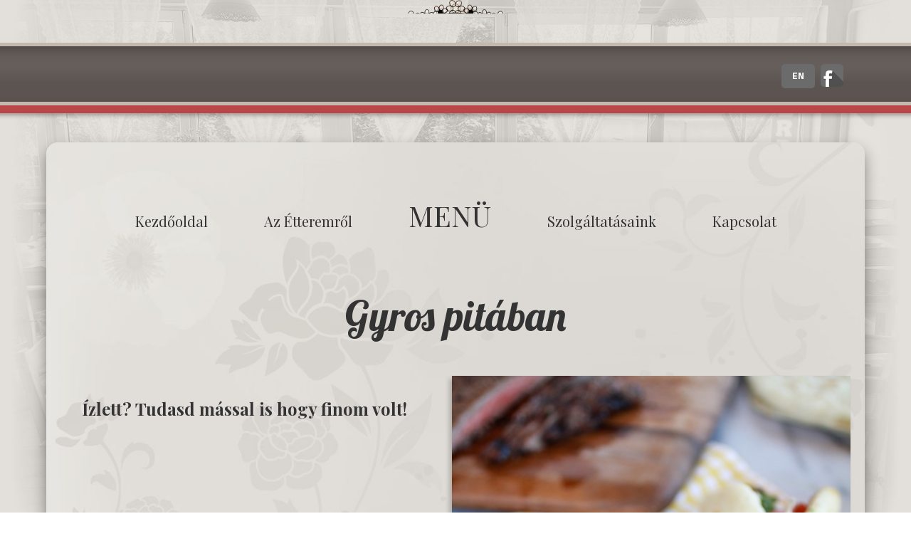

--- FILE ---
content_type: text/html; charset=UTF-8
request_url: https://paradicsometterem.hu/gyros-pitaban/
body_size: 8995
content:
<!DOCTYPE html>
<html lang="hu">
<head>
  <meta charset="UTF-8" />
  <title>Paradicsom Étterem - Finom Menü Zalaegerszegen &raquo; Gyros pitában</title>
  <meta name="description" content="Zalaegerszegi éttermünkben otthonos környezetben ismerheted meg a gasztronómia széles repertoárját alacsony árakon. Menüzz nálunk!"/>
  <meta name="keywords" content="menü, zalaegerszeg, menü zalaegerszegen, zeg, étterem, ebéd, paradicsom, vendéglő, étel, rétes, házi pite, rendezvény, születésnap, üzleti vacsora, családi rendezvény, gyermek zsúr, zala, finom, olcsó"/>
  <meta property='og:locale' content='hu_hu'/>
  <meta property='og:title' content='Paradicsom Étterem &raquo; Gyros pitában'/>
  <meta property='og:description' content='Finom Menü Zalaegerszegen - Paradicsom Étterem - A hely, aminek minden zugát imádni fogod!'/>
  <meta property='og:url' content='https://paradicsometterem.hu/'/>
  <meta property='og:site_name' content='Paradicsom Étterem'/>
  <meta property='og:type' content='website'/>
  <meta property="og:image" content="https://paradicsometterem.hu/wp-content/themes/assembly/images/paradicsom-etterem-heti-menu.jpg" />
  <meta property="og:image:type" content="image/jpeg" />
  <meta property="og:image:width" content="540" />
  <meta property="og:image:height" content="280" />
  <meta name="viewport" content="width=device-width,initial-scale=1">
  <link rel="shortcut icon" href="/favicon.ico" type="image/x-icon" />
  <link rel="apple-touch-icon" href="/apple-touch-icon.png" />
  <link rel="apple-touch-icon" sizes="57x57" href="/apple-touch-icon-57x57.png" />
  <link rel="apple-touch-icon" sizes="72x72" href="/apple-touch-icon-72x72.png" />
  <link rel="apple-touch-icon" sizes="76x76" href="/apple-touch-icon-76x76.png" />
  <link rel="apple-touch-icon" sizes="114x114" href="/apple-touch-icon-114x114.png" />
  <link rel="apple-touch-icon" sizes="120x120" href="/apple-touch-icon-120x120.png" />
  <link rel="apple-touch-icon" sizes="144x144" href="/apple-touch-icon-144x144.png" />
  <link rel="apple-touch-icon" sizes="152x152" href="/apple-touch-icon-152x152.png" />
  
  <link rel="stylesheet" type="text/css" media="all" href="https://paradicsometterem.hu/wp-content/themes/assembly/style2.css?78" />
    <link href="https://paradicsometterem.hu/wp-content/themes/assembly/fontawesome/css/fontawesome.css" rel="stylesheet">
    <link href="https://paradicsometterem.hu/wp-content/themes/assembly/fontawesome/css/brands.css" rel="stylesheet">
    <link href="https://paradicsometterem.hu/wp-content/themes/assembly/fontawesome/css/solid.css" rel="stylesheet">
  <link href='https://fonts.googleapis.com/css?family=Playfair+Display:400,700,400italic%7CLibre+Baskerville:700&amp;subset=latin,latin-ext' rel='stylesheet' type='text/css'>
  <link href='https://fonts.googleapis.com/css?family=Open+Sans:300,400,700&subset=latin,latin-ext' rel='stylesheet' type='text/css'>
  <link href="https://fonts.googleapis.com/css2?family=Stack+Sans+Text:wght@200..700&display=swap" rel="stylesheet">
  <link rel="preconnect" href="https://fonts.googleapis.com">
<link rel="preconnect" href="https://fonts.gstatic.com" crossorigin>
<link href="https://fonts.googleapis.com/css2?family=Lobster&display=swap" rel="stylesheet">

  <script src="//code.jquery.com/jquery-1.10.2.js"></script>
  <!--script type="text/javascript" src="/js/jquery.easing.1.3.js"></script-->
  <link rel="stylesheet" href="//code.jquery.com/ui/1.11.2/themes/smoothness/jquery-ui.css">
  <script src="//code.jquery.com/ui/1.11.2/jquery-ui.js"></script>
  <script type="text/javascript" src="https://paradicsometterem.hu/wp-content/themes/assembly/js/paradicsom.js?23456"></script>

  
  <!-- Begin Cookie Consent plugin by Silktide - http://silktide.com/cookieconsent >
    <script type="text/javascript">
      window.cookieconsent_options = {"message":"Weboldalunk cookie-kat használ, a cookie-kezelésre vonatkozó irányelvek szerint. Azzal, hogy tovább böngészik az oldalon, beleegyezik az ilyen adatfájlok fogadásába.","dismiss":"Rendben","learnMore":"","link":"","theme":"dark-top"};
    </script>
    <script type="text/javascript" src="//s3.amazonaws.com/cc.silktide.com/cookieconsent.latest.min.js"></script>
    <!-- End Cookie Consent plugin -->
  <meta name='robots' content='max-image-preview:large' />
	<style>img:is([sizes="auto" i], [sizes^="auto," i]) { contain-intrinsic-size: 3000px 1500px }</style>
	<link rel="alternate" type="application/rss+xml" title="Paradicsom Étterem - Finom Menü Zalaegerszegen &raquo; hírcsatorna" href="https://paradicsometterem.hu/feed/" />
<link rel="alternate" type="application/rss+xml" title="Paradicsom Étterem - Finom Menü Zalaegerszegen &raquo; hozzászólás hírcsatorna" href="https://paradicsometterem.hu/comments/feed/" />
<link rel="alternate" type="application/rss+xml" title="Paradicsom Étterem - Finom Menü Zalaegerszegen &raquo; Gyros pitában hozzászólás hírcsatorna" href="https://paradicsometterem.hu/gyros-pitaban/feed/" />
<script type="text/javascript">
/* <![CDATA[ */
window._wpemojiSettings = {"baseUrl":"https:\/\/s.w.org\/images\/core\/emoji\/16.0.1\/72x72\/","ext":".png","svgUrl":"https:\/\/s.w.org\/images\/core\/emoji\/16.0.1\/svg\/","svgExt":".svg","source":{"concatemoji":"https:\/\/paradicsometterem.hu\/wp-includes\/js\/wp-emoji-release.min.js?ver=6.8.3"}};
/*! This file is auto-generated */
!function(s,n){var o,i,e;function c(e){try{var t={supportTests:e,timestamp:(new Date).valueOf()};sessionStorage.setItem(o,JSON.stringify(t))}catch(e){}}function p(e,t,n){e.clearRect(0,0,e.canvas.width,e.canvas.height),e.fillText(t,0,0);var t=new Uint32Array(e.getImageData(0,0,e.canvas.width,e.canvas.height).data),a=(e.clearRect(0,0,e.canvas.width,e.canvas.height),e.fillText(n,0,0),new Uint32Array(e.getImageData(0,0,e.canvas.width,e.canvas.height).data));return t.every(function(e,t){return e===a[t]})}function u(e,t){e.clearRect(0,0,e.canvas.width,e.canvas.height),e.fillText(t,0,0);for(var n=e.getImageData(16,16,1,1),a=0;a<n.data.length;a++)if(0!==n.data[a])return!1;return!0}function f(e,t,n,a){switch(t){case"flag":return n(e,"\ud83c\udff3\ufe0f\u200d\u26a7\ufe0f","\ud83c\udff3\ufe0f\u200b\u26a7\ufe0f")?!1:!n(e,"\ud83c\udde8\ud83c\uddf6","\ud83c\udde8\u200b\ud83c\uddf6")&&!n(e,"\ud83c\udff4\udb40\udc67\udb40\udc62\udb40\udc65\udb40\udc6e\udb40\udc67\udb40\udc7f","\ud83c\udff4\u200b\udb40\udc67\u200b\udb40\udc62\u200b\udb40\udc65\u200b\udb40\udc6e\u200b\udb40\udc67\u200b\udb40\udc7f");case"emoji":return!a(e,"\ud83e\udedf")}return!1}function g(e,t,n,a){var r="undefined"!=typeof WorkerGlobalScope&&self instanceof WorkerGlobalScope?new OffscreenCanvas(300,150):s.createElement("canvas"),o=r.getContext("2d",{willReadFrequently:!0}),i=(o.textBaseline="top",o.font="600 32px Arial",{});return e.forEach(function(e){i[e]=t(o,e,n,a)}),i}function t(e){var t=s.createElement("script");t.src=e,t.defer=!0,s.head.appendChild(t)}"undefined"!=typeof Promise&&(o="wpEmojiSettingsSupports",i=["flag","emoji"],n.supports={everything:!0,everythingExceptFlag:!0},e=new Promise(function(e){s.addEventListener("DOMContentLoaded",e,{once:!0})}),new Promise(function(t){var n=function(){try{var e=JSON.parse(sessionStorage.getItem(o));if("object"==typeof e&&"number"==typeof e.timestamp&&(new Date).valueOf()<e.timestamp+604800&&"object"==typeof e.supportTests)return e.supportTests}catch(e){}return null}();if(!n){if("undefined"!=typeof Worker&&"undefined"!=typeof OffscreenCanvas&&"undefined"!=typeof URL&&URL.createObjectURL&&"undefined"!=typeof Blob)try{var e="postMessage("+g.toString()+"("+[JSON.stringify(i),f.toString(),p.toString(),u.toString()].join(",")+"));",a=new Blob([e],{type:"text/javascript"}),r=new Worker(URL.createObjectURL(a),{name:"wpTestEmojiSupports"});return void(r.onmessage=function(e){c(n=e.data),r.terminate(),t(n)})}catch(e){}c(n=g(i,f,p,u))}t(n)}).then(function(e){for(var t in e)n.supports[t]=e[t],n.supports.everything=n.supports.everything&&n.supports[t],"flag"!==t&&(n.supports.everythingExceptFlag=n.supports.everythingExceptFlag&&n.supports[t]);n.supports.everythingExceptFlag=n.supports.everythingExceptFlag&&!n.supports.flag,n.DOMReady=!1,n.readyCallback=function(){n.DOMReady=!0}}).then(function(){return e}).then(function(){var e;n.supports.everything||(n.readyCallback(),(e=n.source||{}).concatemoji?t(e.concatemoji):e.wpemoji&&e.twemoji&&(t(e.twemoji),t(e.wpemoji)))}))}((window,document),window._wpemojiSettings);
/* ]]> */
</script>
<style id='wp-emoji-styles-inline-css' type='text/css'>

	img.wp-smiley, img.emoji {
		display: inline !important;
		border: none !important;
		box-shadow: none !important;
		height: 1em !important;
		width: 1em !important;
		margin: 0 0.07em !important;
		vertical-align: -0.1em !important;
		background: none !important;
		padding: 0 !important;
	}
</style>
<link rel='stylesheet' id='wp-block-library-css' href='https://paradicsometterem.hu/wp-includes/css/dist/block-library/style.min.css?ver=6.8.3' type='text/css' media='all' />
<style id='classic-theme-styles-inline-css' type='text/css'>
/*! This file is auto-generated */
.wp-block-button__link{color:#fff;background-color:#32373c;border-radius:9999px;box-shadow:none;text-decoration:none;padding:calc(.667em + 2px) calc(1.333em + 2px);font-size:1.125em}.wp-block-file__button{background:#32373c;color:#fff;text-decoration:none}
</style>
<style id='global-styles-inline-css' type='text/css'>
:root{--wp--preset--aspect-ratio--square: 1;--wp--preset--aspect-ratio--4-3: 4/3;--wp--preset--aspect-ratio--3-4: 3/4;--wp--preset--aspect-ratio--3-2: 3/2;--wp--preset--aspect-ratio--2-3: 2/3;--wp--preset--aspect-ratio--16-9: 16/9;--wp--preset--aspect-ratio--9-16: 9/16;--wp--preset--color--black: #000000;--wp--preset--color--cyan-bluish-gray: #abb8c3;--wp--preset--color--white: #ffffff;--wp--preset--color--pale-pink: #f78da7;--wp--preset--color--vivid-red: #cf2e2e;--wp--preset--color--luminous-vivid-orange: #ff6900;--wp--preset--color--luminous-vivid-amber: #fcb900;--wp--preset--color--light-green-cyan: #7bdcb5;--wp--preset--color--vivid-green-cyan: #00d084;--wp--preset--color--pale-cyan-blue: #8ed1fc;--wp--preset--color--vivid-cyan-blue: #0693e3;--wp--preset--color--vivid-purple: #9b51e0;--wp--preset--gradient--vivid-cyan-blue-to-vivid-purple: linear-gradient(135deg,rgba(6,147,227,1) 0%,rgb(155,81,224) 100%);--wp--preset--gradient--light-green-cyan-to-vivid-green-cyan: linear-gradient(135deg,rgb(122,220,180) 0%,rgb(0,208,130) 100%);--wp--preset--gradient--luminous-vivid-amber-to-luminous-vivid-orange: linear-gradient(135deg,rgba(252,185,0,1) 0%,rgba(255,105,0,1) 100%);--wp--preset--gradient--luminous-vivid-orange-to-vivid-red: linear-gradient(135deg,rgba(255,105,0,1) 0%,rgb(207,46,46) 100%);--wp--preset--gradient--very-light-gray-to-cyan-bluish-gray: linear-gradient(135deg,rgb(238,238,238) 0%,rgb(169,184,195) 100%);--wp--preset--gradient--cool-to-warm-spectrum: linear-gradient(135deg,rgb(74,234,220) 0%,rgb(151,120,209) 20%,rgb(207,42,186) 40%,rgb(238,44,130) 60%,rgb(251,105,98) 80%,rgb(254,248,76) 100%);--wp--preset--gradient--blush-light-purple: linear-gradient(135deg,rgb(255,206,236) 0%,rgb(152,150,240) 100%);--wp--preset--gradient--blush-bordeaux: linear-gradient(135deg,rgb(254,205,165) 0%,rgb(254,45,45) 50%,rgb(107,0,62) 100%);--wp--preset--gradient--luminous-dusk: linear-gradient(135deg,rgb(255,203,112) 0%,rgb(199,81,192) 50%,rgb(65,88,208) 100%);--wp--preset--gradient--pale-ocean: linear-gradient(135deg,rgb(255,245,203) 0%,rgb(182,227,212) 50%,rgb(51,167,181) 100%);--wp--preset--gradient--electric-grass: linear-gradient(135deg,rgb(202,248,128) 0%,rgb(113,206,126) 100%);--wp--preset--gradient--midnight: linear-gradient(135deg,rgb(2,3,129) 0%,rgb(40,116,252) 100%);--wp--preset--font-size--small: 13px;--wp--preset--font-size--medium: 20px;--wp--preset--font-size--large: 36px;--wp--preset--font-size--x-large: 42px;--wp--preset--spacing--20: 0.44rem;--wp--preset--spacing--30: 0.67rem;--wp--preset--spacing--40: 1rem;--wp--preset--spacing--50: 1.5rem;--wp--preset--spacing--60: 2.25rem;--wp--preset--spacing--70: 3.38rem;--wp--preset--spacing--80: 5.06rem;--wp--preset--shadow--natural: 6px 6px 9px rgba(0, 0, 0, 0.2);--wp--preset--shadow--deep: 12px 12px 50px rgba(0, 0, 0, 0.4);--wp--preset--shadow--sharp: 6px 6px 0px rgba(0, 0, 0, 0.2);--wp--preset--shadow--outlined: 6px 6px 0px -3px rgba(255, 255, 255, 1), 6px 6px rgba(0, 0, 0, 1);--wp--preset--shadow--crisp: 6px 6px 0px rgba(0, 0, 0, 1);}:where(.is-layout-flex){gap: 0.5em;}:where(.is-layout-grid){gap: 0.5em;}body .is-layout-flex{display: flex;}.is-layout-flex{flex-wrap: wrap;align-items: center;}.is-layout-flex > :is(*, div){margin: 0;}body .is-layout-grid{display: grid;}.is-layout-grid > :is(*, div){margin: 0;}:where(.wp-block-columns.is-layout-flex){gap: 2em;}:where(.wp-block-columns.is-layout-grid){gap: 2em;}:where(.wp-block-post-template.is-layout-flex){gap: 1.25em;}:where(.wp-block-post-template.is-layout-grid){gap: 1.25em;}.has-black-color{color: var(--wp--preset--color--black) !important;}.has-cyan-bluish-gray-color{color: var(--wp--preset--color--cyan-bluish-gray) !important;}.has-white-color{color: var(--wp--preset--color--white) !important;}.has-pale-pink-color{color: var(--wp--preset--color--pale-pink) !important;}.has-vivid-red-color{color: var(--wp--preset--color--vivid-red) !important;}.has-luminous-vivid-orange-color{color: var(--wp--preset--color--luminous-vivid-orange) !important;}.has-luminous-vivid-amber-color{color: var(--wp--preset--color--luminous-vivid-amber) !important;}.has-light-green-cyan-color{color: var(--wp--preset--color--light-green-cyan) !important;}.has-vivid-green-cyan-color{color: var(--wp--preset--color--vivid-green-cyan) !important;}.has-pale-cyan-blue-color{color: var(--wp--preset--color--pale-cyan-blue) !important;}.has-vivid-cyan-blue-color{color: var(--wp--preset--color--vivid-cyan-blue) !important;}.has-vivid-purple-color{color: var(--wp--preset--color--vivid-purple) !important;}.has-black-background-color{background-color: var(--wp--preset--color--black) !important;}.has-cyan-bluish-gray-background-color{background-color: var(--wp--preset--color--cyan-bluish-gray) !important;}.has-white-background-color{background-color: var(--wp--preset--color--white) !important;}.has-pale-pink-background-color{background-color: var(--wp--preset--color--pale-pink) !important;}.has-vivid-red-background-color{background-color: var(--wp--preset--color--vivid-red) !important;}.has-luminous-vivid-orange-background-color{background-color: var(--wp--preset--color--luminous-vivid-orange) !important;}.has-luminous-vivid-amber-background-color{background-color: var(--wp--preset--color--luminous-vivid-amber) !important;}.has-light-green-cyan-background-color{background-color: var(--wp--preset--color--light-green-cyan) !important;}.has-vivid-green-cyan-background-color{background-color: var(--wp--preset--color--vivid-green-cyan) !important;}.has-pale-cyan-blue-background-color{background-color: var(--wp--preset--color--pale-cyan-blue) !important;}.has-vivid-cyan-blue-background-color{background-color: var(--wp--preset--color--vivid-cyan-blue) !important;}.has-vivid-purple-background-color{background-color: var(--wp--preset--color--vivid-purple) !important;}.has-black-border-color{border-color: var(--wp--preset--color--black) !important;}.has-cyan-bluish-gray-border-color{border-color: var(--wp--preset--color--cyan-bluish-gray) !important;}.has-white-border-color{border-color: var(--wp--preset--color--white) !important;}.has-pale-pink-border-color{border-color: var(--wp--preset--color--pale-pink) !important;}.has-vivid-red-border-color{border-color: var(--wp--preset--color--vivid-red) !important;}.has-luminous-vivid-orange-border-color{border-color: var(--wp--preset--color--luminous-vivid-orange) !important;}.has-luminous-vivid-amber-border-color{border-color: var(--wp--preset--color--luminous-vivid-amber) !important;}.has-light-green-cyan-border-color{border-color: var(--wp--preset--color--light-green-cyan) !important;}.has-vivid-green-cyan-border-color{border-color: var(--wp--preset--color--vivid-green-cyan) !important;}.has-pale-cyan-blue-border-color{border-color: var(--wp--preset--color--pale-cyan-blue) !important;}.has-vivid-cyan-blue-border-color{border-color: var(--wp--preset--color--vivid-cyan-blue) !important;}.has-vivid-purple-border-color{border-color: var(--wp--preset--color--vivid-purple) !important;}.has-vivid-cyan-blue-to-vivid-purple-gradient-background{background: var(--wp--preset--gradient--vivid-cyan-blue-to-vivid-purple) !important;}.has-light-green-cyan-to-vivid-green-cyan-gradient-background{background: var(--wp--preset--gradient--light-green-cyan-to-vivid-green-cyan) !important;}.has-luminous-vivid-amber-to-luminous-vivid-orange-gradient-background{background: var(--wp--preset--gradient--luminous-vivid-amber-to-luminous-vivid-orange) !important;}.has-luminous-vivid-orange-to-vivid-red-gradient-background{background: var(--wp--preset--gradient--luminous-vivid-orange-to-vivid-red) !important;}.has-very-light-gray-to-cyan-bluish-gray-gradient-background{background: var(--wp--preset--gradient--very-light-gray-to-cyan-bluish-gray) !important;}.has-cool-to-warm-spectrum-gradient-background{background: var(--wp--preset--gradient--cool-to-warm-spectrum) !important;}.has-blush-light-purple-gradient-background{background: var(--wp--preset--gradient--blush-light-purple) !important;}.has-blush-bordeaux-gradient-background{background: var(--wp--preset--gradient--blush-bordeaux) !important;}.has-luminous-dusk-gradient-background{background: var(--wp--preset--gradient--luminous-dusk) !important;}.has-pale-ocean-gradient-background{background: var(--wp--preset--gradient--pale-ocean) !important;}.has-electric-grass-gradient-background{background: var(--wp--preset--gradient--electric-grass) !important;}.has-midnight-gradient-background{background: var(--wp--preset--gradient--midnight) !important;}.has-small-font-size{font-size: var(--wp--preset--font-size--small) !important;}.has-medium-font-size{font-size: var(--wp--preset--font-size--medium) !important;}.has-large-font-size{font-size: var(--wp--preset--font-size--large) !important;}.has-x-large-font-size{font-size: var(--wp--preset--font-size--x-large) !important;}
:where(.wp-block-post-template.is-layout-flex){gap: 1.25em;}:where(.wp-block-post-template.is-layout-grid){gap: 1.25em;}
:where(.wp-block-columns.is-layout-flex){gap: 2em;}:where(.wp-block-columns.is-layout-grid){gap: 2em;}
:root :where(.wp-block-pullquote){font-size: 1.5em;line-height: 1.6;}
</style>
<link rel='stylesheet' id='woocommerce-layout-css' href='https://paradicsometterem.hu/wp-content/plugins/woocommerce/assets/css/woocommerce-layout.css?ver=10.1.3' type='text/css' media='all' />
<link rel='stylesheet' id='woocommerce-smallscreen-css' href='https://paradicsometterem.hu/wp-content/plugins/woocommerce/assets/css/woocommerce-smallscreen.css?ver=10.1.3' type='text/css' media='only screen and (max-width: 768px)' />
<link rel='stylesheet' id='woocommerce-general-css' href='https://paradicsometterem.hu/wp-content/plugins/woocommerce/assets/css/woocommerce.css?ver=10.1.3' type='text/css' media='all' />
<style id='woocommerce-inline-inline-css' type='text/css'>
.woocommerce form .form-row .required { visibility: visible; }
</style>
<link rel='stylesheet' id='brands-styles-css' href='https://paradicsometterem.hu/wp-content/plugins/woocommerce/assets/css/brands.css?ver=10.1.3' type='text/css' media='all' />
<script type="text/javascript" src="https://paradicsometterem.hu/wp-includes/js/jquery/jquery.min.js?ver=3.7.1" id="jquery-core-js"></script>
<script type="text/javascript" src="https://paradicsometterem.hu/wp-includes/js/jquery/jquery-migrate.min.js?ver=3.4.1" id="jquery-migrate-js"></script>
<script type="text/javascript" src="https://paradicsometterem.hu/wp-content/plugins/woocommerce/assets/js/jquery-blockui/jquery.blockUI.min.js?ver=2.7.0-wc.10.1.3" id="jquery-blockui-js" defer="defer" data-wp-strategy="defer"></script>
<script type="text/javascript" id="wc-add-to-cart-js-extra">
/* <![CDATA[ */
var wc_add_to_cart_params = {"ajax_url":"\/wp-admin\/admin-ajax.php","wc_ajax_url":"\/?wc-ajax=%%endpoint%%","i18n_view_cart":"Kos\u00e1r","cart_url":"","is_cart":"","cart_redirect_after_add":"no"};
/* ]]> */
</script>
<script type="text/javascript" src="https://paradicsometterem.hu/wp-content/plugins/woocommerce/assets/js/frontend/add-to-cart.min.js?ver=10.1.3" id="wc-add-to-cart-js" defer="defer" data-wp-strategy="defer"></script>
<script type="text/javascript" src="https://paradicsometterem.hu/wp-content/plugins/woocommerce/assets/js/js-cookie/js.cookie.min.js?ver=2.1.4-wc.10.1.3" id="js-cookie-js" defer="defer" data-wp-strategy="defer"></script>
<script type="text/javascript" id="woocommerce-js-extra">
/* <![CDATA[ */
var woocommerce_params = {"ajax_url":"\/wp-admin\/admin-ajax.php","wc_ajax_url":"\/?wc-ajax=%%endpoint%%","i18n_password_show":"Jelsz\u00f3 megjelen\u00edt\u00e9se","i18n_password_hide":"Jelsz\u00f3 elrejt\u00e9se"};
/* ]]> */
</script>
<script type="text/javascript" src="https://paradicsometterem.hu/wp-content/plugins/woocommerce/assets/js/frontend/woocommerce.min.js?ver=10.1.3" id="woocommerce-js" defer="defer" data-wp-strategy="defer"></script>
<link rel="https://api.w.org/" href="https://paradicsometterem.hu/wp-json/" /><link rel="alternate" title="JSON" type="application/json" href="https://paradicsometterem.hu/wp-json/wp/v2/posts/3710" /><link rel="EditURI" type="application/rsd+xml" title="RSD" href="https://paradicsometterem.hu/xmlrpc.php?rsd" />
<meta name="generator" content="WordPress 6.8.3" />
<meta name="generator" content="WooCommerce 10.1.3" />
<link rel="canonical" href="https://paradicsometterem.hu/gyros-pitaban/" />
<link rel='shortlink' href='https://paradicsometterem.hu/?p=3710' />
<link rel="alternate" title="oEmbed (JSON)" type="application/json+oembed" href="https://paradicsometterem.hu/wp-json/oembed/1.0/embed?url=https%3A%2F%2Fparadicsometterem.hu%2Fgyros-pitaban%2F" />
<link rel="alternate" title="oEmbed (XML)" type="text/xml+oembed" href="https://paradicsometterem.hu/wp-json/oembed/1.0/embed?url=https%3A%2F%2Fparadicsometterem.hu%2Fgyros-pitaban%2F&#038;format=xml" />
	<noscript><style>.woocommerce-product-gallery{ opacity: 1 !important; }</style></noscript>
	<style id="hucommerce-theme-fix">
</style>
<script>
    // Create BP element on the window
    window["bp"] = window["bp"] || function () {
        (window["bp"].q = window["bp"].q || []).push(arguments);
    };
    window["bp"].l = 1 * new Date();
    // Insert a script tag on the top of the head to load bp.js
    scriptElement = document.createElement("script");
    firstScript = document.getElementsByTagName("script")[0];
    scriptElement.async = true;
    scriptElement.src = 'https://pixel.barion.com/bp.js';
    firstScript.parentNode.insertBefore(scriptElement, firstScript);
    window['barion_pixel_id'] = 'BP-sKHVUq44X9-1B';            
    // Send init event
    bp('init', 'addBarionPixelId', window['barion_pixel_id']);
</script>
<noscript>
    <img height="1" width="1" style="display:none" alt="Barion Pixel" src="https://pixel.barion.com/a.gif?ba_pixel_id='BP-sKHVUq44X9-1B'&ev=contentView&noscript=1">
</noscript>  <script>
    (function(i,s,o,g,r,a,m){i['GoogleAnalyticsObject']=r;i[r]=i[r]||function(){
    (i[r].q=i[r].q||[]).push(arguments)},i[r].l=1*new Date();a=s.createElement(o),
    m=s.getElementsByTagName(o)[0];a.async=1;a.src=g;m.parentNode.insertBefore(a,m)
    })(window,document,'script','//www.google-analytics.com/analytics.js','ga');

    ga('create', 'UA-57411164-1', 'auto');
    ga('require', 'linkid', 'linkid.js');
    ga('send', 'pageview');
  </script>
  
  <script type="text/javascript">
        function googleTranslateElementInit() {
            new google.translate.TranslateElement({pageLanguage: 'hu', includedLanguages: 'en,hu'}, 'google_translate_element');
        }
    </script>
    <script type="text/javascript" src="//translate.google.com/translate_a/element.js?cb=googleTranslateElementInit"></script>
        <script type="text/javascript">
        function translatePage() {
            var selectField = document.querySelector("#google_translate_element select");
            if (selectField) {
                selectField.value = 'en'; 
                selectField.dispatchEvent(new Event('change')); 
            }
        }
    </script>
</head>
<body>
  <script>
    window.fbAsyncInit = function() {
      FB.init({
        appId      : '1548243218778656',
        xfbml      : true,
        version    : 'v2.2'
      });
    };
    (function(d, s, id){
      var js, fjs = d.getElementsByTagName(s)[0];
      if (d.getElementById(id)) {return;}
      js = d.createElement(s); js.id = id;
      js.src = "//connect.facebook.net/en_US/sdk.js";
      fjs.parentNode.insertBefore(js, fjs);
    }(document, 'script', 'facebook-jssdk'));
  </script>
      <div class="wrapper">
    <a title="Paradicsom Étterem Zalaegerszeg - Finom Menü Zalaegerszegen" href="https://paradicsometterem.hu" id="logo">Paradicsom Étterem - Finom Menü Zalaegerszeg</a>
  </div>
  <div id="menuline"><!--a href="/fiokom/">bejelentkezés</a-->
    <div class="wrapper relative">
    <button class="custom-translate-btn" onclick="translatePage()">EN</button><div id="google_translate_element"></div>      <div id="social">
        <a target="_blank" href="https://www.facebook.com/paradicsom.etterem" title="A zalaegerszegi Paradicsom Étterem hivatalos facebook oldala" id="facebook">A zalaegerszegi Paradicsom Étterem hivatalos facebook oldala</a>
        <!--a target="_blank" href="https://twitter.com/zegparadicsom" title="A zalaegerszegi Paradicsom Étterem hivatalos twitter oldala, napi menü ajánlat" id="twitter">A zalaegerszegi Paradicsom Étterem hivatalos twitter oldala, napi menü ajánlat</a-->
        <!--a target="_blank" href="https://plus.google.com/+ParadicsomÉtteremZalaegerszeg" title="A zalaegerszegi Paradicsom Étterem hivatalos Google+ oldala" id="googleplus">A zalaegerszegi Paradicsom Étterem hivatalos Google+ oldala</a-->
      </div>
    </div>
  </div>
    <div class="wrapper" id="mobilwrapper">
            <div class="block" style="padding-top: 46px;">
          <nav id="topmenu">
        <ul>
          <li><a id="page_start" href="https://paradicsometterem.hu">Kezdőoldal</a><div class="bajuszmaszk"><div class="bajusz"></div></div></li>
          <li><a id="page_aboutus" href="/az-etteremrol/">Az étteremről</a><div class="bajuszmaszk"><div class="bajusz"></div></div></li>
          <li><h1><a id="page_menu" href="https://paradicsometterem.hu">MENÜ</a></h1></li>
          <li><a id="page_services" href="/szolgaltatasaink/">Szolgáltatásaink</a><div class="bajuszmaszk"><div class="bajusz"></div></div></li>
          <li><a id="page_contact" href="/kapcsolat/">Kapcsolat</a><div class="bajuszmaszk"><div class="bajusz"></div></div></li>
        </ul>
      </nav>
      <div itemscope itemtype="http://data-vocabulary.org/Recipe" >
<article id="bigside">
  <div class="line">
    <div class="lineleft"></div>
        <h3 itemprop="name"><div class="edit">Gyros pitában</div></h3>
      <div class="lineright"></div>
  </div>
  <div id="page">
    <section class="pagentry">
    <span itemprop="summary">
        </span>
    <h2>Ízlett? Tudasd mással is hogy finom volt!</h2>
      <div id="comment">
        <div id="disqus_thread"></div>
        <script type="text/javascript">
          /* * * CONFIGURATION VARIABLES: EDIT BEFORE PASTING INTO YOUR WEBPAGE * * */
          var disqus_shortname = 'paradicsometterem'; // required: replace example with your forum shortname
          /* * * DON'T EDIT BELOW THIS LINE * * */
          (function() {
            var dsq = document.createElement('script'); dsq.type = 'text/javascript'; dsq.async = true;
            dsq.src = '//' + disqus_shortname + '.disqus.com/embed.js';
            (document.getElementsByTagName('head')[0] || document.getElementsByTagName('body')[0]).appendChild(dsq);
          })();
        </script>
        <noscript>Please enable JavaScript to view the <a href="http://disqus.com/?ref_noscript">comments powered by Disqus.</a></noscript>
      </div>
    </section>
    <aside>
    <img itemprop="photo" src="https://paradicsometterem.hu/wp-content/uploads/2016/03/gyros-pita-683x1024.jpg" alt="Gyros pitában">    <div class="fb-comments" data-href="https://paradicsometterem.hu/gyros-pitaban/" data-numposts="5" data-colorscheme="light"></div>
    </aside>
    <div class="clear"></div>
  </div>
  </article>
</div></div> </div>	
    <footer>
<div id="cash"><a class="no-swipebox" href="https://paradicsometterem.hu/wp-content/uploads/2015/03/2000px-American_Express_logo.svg_.png"><img class="no-swipebox alignnone wp-image-2191 size-medium" src="https://paradicsometterem.hu/wp-content/uploads/2015/03/2000px-American_Express_logo.svg_-300x300.png" alt="2000px-American_Express_logo.svg" width="300" height="300" /></a><a  class="no-swipebox" href="https://paradicsometterem.hu/wp-content/uploads/2015/03/visa_logo.jpg"><img class="alignnone wp-image-2199 size-medium" src="https://paradicsometterem.hu/wp-content/uploads/2015/03/visa_logo-300x202.jpg" alt="visa_logo" width="300" height="202" /></a><a class="no-swipebox" href="https://paradicsometterem.hu/wp-content/uploads/2015/03/Visa_electron-1024x640.jpg"><img class="alignnone wp-image-2198 size-medium" src="https://paradicsometterem.hu/wp-content/uploads/2015/03/Visa_electron-300x188.gif" alt="Visa_electron" width="300" height="188" /></a><a class="no-swipebox" href="https://paradicsometterem.hu/wp-content/uploads/2015/03/szepkartya-kandh.png"><img class="alignnone wp-image-2196 size-medium" src="https://paradicsometterem.hu/wp-content/uploads/2015/03/szepkartya-kandh-300x196.png" alt="szepkartya-kandh" width="300" height="196" /></a><a class="no-swipebox" href="https://paradicsometterem.hu/wp-content/uploads/2015/03/MKB-szép_0.jpg"><img class="alignnone wp-image-2195 size-medium" src="https://paradicsometterem.hu/wp-content/uploads/2015/03/MKB-szép_0-300x237.jpg" alt="MKB szép_0" width="300" height="237" /></a><a class="no-swipebox" href="https://paradicsometterem.hu/wp-content/uploads/2015/03/MasterCard-Logo4-642x500.jpg"><img class="alignnone wp-image-2194 size-medium" src="https://paradicsometterem.hu/wp-content/uploads/2015/03/MasterCard-Logo4-642x500-300x234.jpg" alt="MasterCard-Logo4-642x500" width="300" height="234" /></a><a class="no-swipebox" href="https://paradicsometterem.hu/wp-content/uploads/2015/03/Maestro-v2.png"><img class="alignnone wp-image-2193 size-medium" src="https://paradicsometterem.hu/wp-content/uploads/2015/03/Maestro-v2-300x188.png" alt="Maestro-v2" width="300" height="188" /></a><a class="no-swipebox" href="https://paradicsometterem.hu/wp-content/uploads/2015/03/erzsebet_utalvany_elfogado_hely_gyros_kerkyra_etelbar_budapset_eotvos_u_5..jpg"><img class="alignnone wp-image-2192 size-medium" src="https://paradicsometterem.hu/wp-content/uploads/2015/03/erzsebet_utalvany_elfogado_hely_gyros_kerkyra_etelbar_budapset_eotvos_u_5.-300x141.jpg" alt="erzsebet_utalvany_elfogado_hely_gyros_kerkyra_etelbar_budapset_eotvos_u_5." width="300" height="141" /></a></div>      <p>Copyright 2026 <strong>Paradicsom Étterem - Zalaegerszeg</strong></p>
      <p>címünk: 8900 Zalaegerszeg, Kosztolányi út 11/A</p>
      <p>telefonszámunk: 06-30/532 39 97</p>
      <p>Minden jog fenntartva | All Rights Reserved.<br>Designed by <a id="assembly" title="ASSEMBLY weboldal készítés" href="https://assembly.hu">ASSEMBLY</a></p>
            <p><a href="/bejelentkezes/" title="login">Bejelentkezés</a></p>
    
  <link rel="stylesheet" href="https://maxcdn.bootstrapcdn.com/font-awesome/4.4.0/css/font-awesome.min.css">
  <div class="shareicons">
    <a title="Gyros pitában megosztása facebookon" href="https://www.facebook.com/sharer/sharer.php?u=https://paradicsometterem.hu/gyros-pitaban/" target="_blank"><i class="fa fa-facebook"></i></a>
      <a title="Gyros pitában megosztása twitteren" href="https://twitter.com/share?url=https://paradicsometterem.hu/gyros-pitaban/" target="_blank"><i class="fa fa-twitter"></i></a>
      <a title="Gyros pitában megosztása google +-on" href="https://plus.google.com/share?url=https://paradicsometterem.hu/gyros-pitaban/" target="_blank"><i class="fa fa-google-plus"></i></a>
  </div>
      <p><img src="https://paradicsometterem.hu/wp-content/themes/assembly/images/barion-card-strip-intl_300px.png"></p>
  </footer>
  <div id="background"><img src="https://paradicsometterem.hu/wp-content/uploads/2025/11/paradicsom-etterem2.jpg"></div>
</body>
<script type="speculationrules">
{"prefetch":[{"source":"document","where":{"and":[{"href_matches":"\/*"},{"not":{"href_matches":["\/wp-*.php","\/wp-admin\/*","\/wp-content\/uploads\/*","\/wp-content\/*","\/wp-content\/plugins\/*","\/wp-content\/themes\/assembly\/*","\/*\\?(.+)"]}},{"not":{"selector_matches":"a[rel~=\"nofollow\"]"}},{"not":{"selector_matches":".no-prefetch, .no-prefetch a"}}]},"eagerness":"conservative"}]}
</script>
<link rel='stylesheet' id='wc-blocks-style-css' href='https://paradicsometterem.hu/wp-content/plugins/woocommerce/assets/client/blocks/wc-blocks.css?ver=wc-10.1.3' type='text/css' media='all' />
<script type="text/javascript" src="https://paradicsometterem.hu/wp-content/plugins/woocommerce/assets/js/sourcebuster/sourcebuster.min.js?ver=10.1.3" id="sourcebuster-js-js"></script>
<script type="text/javascript" id="wc-order-attribution-js-extra">
/* <![CDATA[ */
var wc_order_attribution = {"params":{"lifetime":1.0000000000000000818030539140313095458623138256371021270751953125e-5,"session":30,"base64":false,"ajaxurl":"https:\/\/paradicsometterem.hu\/wp-admin\/admin-ajax.php","prefix":"wc_order_attribution_","allowTracking":true},"fields":{"source_type":"current.typ","referrer":"current_add.rf","utm_campaign":"current.cmp","utm_source":"current.src","utm_medium":"current.mdm","utm_content":"current.cnt","utm_id":"current.id","utm_term":"current.trm","utm_source_platform":"current.plt","utm_creative_format":"current.fmt","utm_marketing_tactic":"current.tct","session_entry":"current_add.ep","session_start_time":"current_add.fd","session_pages":"session.pgs","session_count":"udata.vst","user_agent":"udata.uag"}};
/* ]]> */
</script>
<script type="text/javascript" src="https://paradicsometterem.hu/wp-content/plugins/woocommerce/assets/js/frontend/order-attribution.min.js?ver=10.1.3" id="wc-order-attribution-js"></script>
</html>

--- FILE ---
content_type: text/css
request_url: https://paradicsometterem.hu/wp-content/themes/assembly/style2.css?78
body_size: 10650
content:
/*
Theme Name: 7ala3it
Theme URI: http://zalabit.hu
Description: A completely WordPress 3.0 compatible theme.
Author: K�nya
Author URI: http://zalabit.hu
Version: 1.0
*/

html{
  height: 100%;
}

#google_translate_element {
            display: none;
        }
        .custom-translate-btn {
                cursor: pointer;
    padding: 9px 15px;
    background-color: #6b6b6b;
    color: #ffffff;
    border: none;
    border-radius: 5px;
    font-size: 12px;
    position: absolute;
    right: 70px;
    top: 30px;
    font-weight: bold;
        }
        .custom-translate-btn:hover {
            background-color: #0056b3;
        }

.dayalert {
text-align: center;
    font-size: 18px;
    background-color: #dcd9d4;
    color: #ba4747;
    padding: 10px;
    margin-bottom: 20px;
    border-radius: 8px;
}

.fozi {
display: inline-block;
    margin: 5px 5px 0 0;
    border-radius: 3px;
    background-color: #6f6967;
}

.fozi label {
padding: 8px 13px;
    margin: 0 !important;
    cursor: pointer;
    text-transform: capitalize !important;
}

.fozi input {
display:none;
}

.fozilist.main {
    display: inline-block;
    padding-left: 50px;
}

.fozi.fozion {
    background-color: #ba4747;
}

.szezonlist {
    padding-left: 50px;
}

.szezon {
display: inline-block;
    margin: 5px 5px 0 0;
    border-radius: 3px;
    background-color: #6f6967;
}

.szezon label {
padding: 8px 13px;
    margin: 0 !important;
    cursor: pointer;
    text-transform: capitalize !important;
}

.szezon input {
display:none;
}

.szezonlist.main {
    display: inline-block;
    padding-left: 50px;
}

.szezon.szezonon {
    background-color: #ba4747;
}

form.upimageform {
    display: inline-block;
    margin-left: 5px;
}  

label.upimage {
    cursor: pointer;
}

.admin-upload-message {
    text-align: center;
    display: block;
    background-color: #ba4747;
    color: white;
    font-size: 18px;
    padding: 20px 0;
    position: absolute;
    top: 0;
    width: 100%;
    z-index: 1000;
}

#karacsonyi .foodline {
padding: 20px;
}

#karacsonyi .foodtext {
    display: block;
    left: 50%;
    max-width: 420px;
}

#karacsonyi {
    color: #615a57;
    font-size: 19px;
}

#slidecontrol {
position:absolute;
right:2%;
top:2%;
z-index:100;
}

#etelkepek {
    font-size: 0;
    height: auto;
    overflow-y: auto;
    margin-right: -18px;
    margin-bottom: 40px;
    display: flex;
    flex-wrap: wrap;
    width: 100%;
    box-sizing: border-box;
}

.etelkep {
    border: 0px;
    cursor: pointer;
    transform: scale(0.5);
    transition: all 300ms ease;
    order: 2;
    display: none;
    border-radius: 12px;
    overflow: hidden;
}

.ajanlottkep {
        transform: scale(1);
            display: inline-block;
}

.ajanlottkep1 { order: -3;transform: scale(0.9); }
.ajanlottkep2 { order: -2;transform: scale(0.8); }
.ajanlottkep3 { order: -1;transform: scale(0.7); }

.ajanlottkep:lest-child:after {
content:"";
display:block;
}

.etelkepon {
    background-color: #ba4747;
    box-shadow: 0 0 0 6px #ff4f4f;
    position: relative;
    border-radius: 1px;
    transform: scale(0.9);
}

#menuup {
    background-color: #5b5451;
    color: white;
    padding: 20px 4%;
    border-radius: 12px;
    margin-bottom: 30px;
}

.menuupline {
    margin-bottom: 20px;
    position: relative;
}

.menuupline .foodicon {
    left: 0;
    margin-top: 32px;
}

.menuupline label {
    text-transform: uppercase;
    font-weight: bold;
    display: inline-block;
    margin-bottom: 5px;
}

.slideicon {
    width: 30px;
    height: 30px;
    background-size: cover;
    cursor: pointer;
}

#slideplay {
background-image:url('images/play.png');
display:none;
}

#slidepause {
background-image:url('images/pause.png');
}

.alert2 {
    padding: 10px 20px 30px;
    font-weight: bold;
}

a.slidelink {
    position: absolute;
    width: 100%;
    height: 100%;
    z-index: 1000;
}

p.woocommerce-notice.woocommerce-notice--success.woocommerce-thankyou-order-received {
    text-align: center;
    padding: 30px 0;
    margin-bottom: 40px;
    background-color: #fff;
    font-size: 18px;
}

.woocommerce table.shop_table td {
    font-size: 16px;
}

dl.variation {
    font-size: 13px;
    line-height: 1.4em;
    margin-top: 5px;
}

dd.variation-dtum {
    font-weight: bold;
}

a.woocommerce-Button.button, button.woocommerce-button.button.woocommerce-form-login__submit, button.woocommerce-Button.button, a.woocommerce-button.button.view {
    background-color: #ba4747 !important;
}

li.woocommerce-MyAccount-navigation-link.woocommerce-MyAccount-navigation-link--downloads {
    display: none;
}

span.allergen {
    font-size: 10px;
    display: inline-block;
}

span.allergen-kepek {
    margin-left: 8px;
    font-size: 0;
    line-height: 0;
    display: inline-block;
    vertical-align: middle;
}

img.allergen-icon {
    display: inline-block;
    width: 20px;
    height: auto;
    vertical-align: middle;
    margin-right: 3px;
    padding: 0;
}

#allergenek ol, #alg ol {
    text-align: left;
    list-style: decimal-leading-zero;
}

#olajosbanner {
width:100%;
}

.foodline.moreline.zarva {
    display: none;
}

#nincsenek {
display:none;
}

.elfogyott {
    background-color: #ccc;
    display: inline-block;
    padding: 10px 30px;
    text-transform: uppercase;
    font-weight: bold;
    font-size: 12px;
    border-radius: 3px;
}

.efott {
    text-align: left;
    font-size: 12px;
    margin: 5px 0;
    color: #ba4747;
}    

div#daypost {
    color: #333333;
    font-size: 24px;
    border-bottom: 1px solid #d7d4cf;
    padding-bottom: 20px;
    font-weight: bold;
}

form.cart {
    text-align: right;
    clear:both;
    overflow:hidden;
}

.woocommerce ul#shipping_method {
    font-size: 13px;
}

.woocommerce-shipping-destination strong {
display:block;
}

a.button.wc-backward {
    background-color: #ba4747 !important;
    color: white !important;
}

.product-type-simple span.price {
    margin-top: -44px;
}

li.product.type-product.post-7243, li.product.type-product.post-7247 {
display:none;
}

.woocommerce #respond input#submit.alt:hover, .woocommerce a.button.alt:hover, .woocommerce button.button.alt:hover, .woocommerce input.button.alt:hover {
    background-color: #8e2222 !important;
    color: #fff;
}

.woocommerce-message, .woocommerce-message::before {
    border-top-color: #645d5a !important;
    color: #645d5a !important;
    font-size: 20px;
}

#kosar {
    position: fixed;
    right: 30px;
    top: 30px;
    background-color: #ba4747;
    width: 60px;
    height: 60px;
    z-index: 1000;
    border-radius: 50%;
    box-shadow: 5px 5px 20px rgb(0 0 0 / 40%);
    color: #eae9e6;
}

#kosar i {
    position: absolute;
    left: 50%;
    top: 45%;
    transform: translateX(-50%) translateY(-50%);
    line-height: 0;
    font-size: 26px;
    color: #ffffff;
}

#kosar span {
    position: absolute;
    left: 50%;
    top: 78%;
    transform: translateX(-50%);
    line-height: 0;
    /* text-transform: uppercase; */
    font-size: 10px;
}

#kosar b {
    position: absolute;
    left: 92%;
    top: 68%;
    transform: translateX(-50%);
    line-height: 0;
    /* text-transform: uppercase; */
    font-size: 12px;
    background-color: #ffffff;
    padding: 10px 5px;
    width: 11px;
    height: 2px;
    text-align: center;
    border-radius: 50%;
    /* border: 2px solid #eae9e6; */
    color: #ba4747;
}

.woocommerce a.remove {
    font-size: 30px!important;
    line-height: 0.95!important;
    color: #ba4747!important;
    background-color: #fff;
}

.woocommerce a.remove:hover {
    color: #fff!important;
    background: #ba4747!important;
}

.woocommerce-variation-price .price, .product_cat-egysegaras .price {
    display: inline-block;
    /* position: absolute; */
    right: 0;
    top: 12px;
    padding-bottom: 10px;
}

.tartalom {
width: calc(100% - 400px);
    display: block;
    position: absolute;
    font-size: 13px;
    bottom: 2px;
    left: 4px;
    display:none;
}

span.thin {
    font-weight: normal;
    display: block;
    margin-top: 0px;
    font-size: 21px;
}

.product .quantity {
display:none;
}

.woocommerce h3 {
    color: #444444;
    text-shadow: none;
    margin-bottom: 30px;
    font-size: 24px;
}


.woocommerce .input-text{
    padding: 10px 10px;
    font-size: 16px;
}

a.checkout-button.button.alt.wc-forward, button#place_order {
    background-color: #ba4747;
    padding:15px;
}

.woocommerce .cart .button, .woocommerce .cart input.button {
    background-color: #ba4747;
    color: white;
}

.woocommerce-message .button {
color:white;
}

.size-woocommerce_thumbnail {
    display: inline-block !important;
    width: 40px;
    height: 40px;
    vertical-align: top;
    margin-right: 10px;
}

article#pagedesign {
    overflow: hidden;
    margin-bottom: 40px;
}

table.variations {width: calc(100% - 240px);display: inline-block;vertical-align: top;padding-left: 54px;text-align: left;}

table.variations tr:last-child {
display:none;
}

.post-54479 table.variations tr:nth-child(4) {
    display: none;
}

.variations label {
    font-weight: bold;
    margin-right: 10px;
    text-transform: uppercase;
    font-size: 12px;
}

.variations td {
    padding: 0px 0px 0px 0;
    vertical-align: top;
    font-size: 14px;
}

.variations tr {
display: inline-block;
    margin-right: 10px;
    vertical-align: top;
    margin-bottom: 5px;
}

.variations th.label {
    display: block;
}

.variation p {
margin:0;
}

.single_variation_wrap {
    display: inline-block;
    text-align: right;
    width: 240px;
    float: right;
}

.product .quantity {
    display: inline-block !important;
    width: 50px;
    vertical-align: middle;
}

.product .quantity input {
    width: 35px;
    display: inline-block;
    vertical-align: middle;
    padding: 16px 0px 17px 10px;
    font-size: 16px;
    border-radius: 8px;
    border: none;
    background-color: #fff;
}

button.single_add_to_cart_button.button.alt {
    vertical-align: middle;
    border-radius: 8px;
    padding: 18px 18px;
}

ul.products {
list-style: none;
    text-align: left;
    padding: 0 0 0 0px;
}

ul.products li {
    position: relative;
    padding: 20px 20px 20px;
}

h2.woocommerce-loop-product__title {display: inline-block;margin-bottom: 15px;vertical-align: middle;padding: 0px 5px 5px 5px;font-size: 17px;width: calc(100% - 60px);}

a.added_to_cart.wc-forward {
    font-size: 0px;
    height: 0;
    position: absolute;
    right: 0;
    top: 0;
}

a.added_to_cart.wc-forward::after {
    display: inline-block;
    font-family: "Font Awesome 5 Free";
    font-weight: 900;
    content: "\f291";
    margin: 0px 13px 0;
    font-size: 24px;
    color: #635b58;
    vertical-align: middle;
    position: absolute;
    right: 0;
    top: 10px;
}

a.woocommerce-LoopProduct-link.woocommerce-loop-product__link {
    color: #5f5855;
    width: calc(100% - 210px);
    display: inline-block;
    vertical-align: middle;
    padding: 7px 0px;
}

span.price {
    font-size: 17px;
    font-weight: bold;
    float: right;
}

a.button.product_type_simple.add_to_cart_button.ajax_add_to_cart {
    margin-top: 1px;
    position: absolute;
    right: 55px;
    top: 3px;
}

.product {
    margin-bottom: 15px;
    background-color: #e1ddd6;
    border-radius: 8px;
    box-shadow: 5px 5px 5px rgba(0, 0, 0, .05) inset;
}

.product_cat-szezonalis h2 {
font-size:24px;
}

.woocommerce {
    text-align: left;
}

div#fullpage {
    margin: 20px;
    background-color: #eae9e6;
    padding: 30px;
    border-radius: 16px;
}

.fast {
  -webkit-transition: all 150ms ease;
  transition:         all 150ms ease;
	-moz-transition: all 150ms ease;
	-o-transition: all 150ms ease;
}

.anim {
  -webkit-transition: all 300ms ease;
  transition:         all 300ms ease;
	-moz-transition: all 300ms ease;
	-o-transition: all 300ms ease;
}

.slow {
  -webkit-transition: all 1200ms cubic-bezier(0.785, 0.135, 0.15, 0.86);
  transition:         all 1200ms cubic-bezier(0.785, 0.135, 0.15, 0.86);
	-moz-transition: all 1200ms ease;
	-o-transition: all 1200ms ease;
}

body{
    color: #333;
    font-family: 'Playfair Display', serif;
    font-size: 14px;
    margin: 0;
    padding: 0;
    height: 100%;
    background-position: center center;
    background-size: cover;
    background-attachment:fixed;
        display: inline-block;
    width: 100%;
}

#background img {
    position: fixed;
    z-index: -1;
    top: 0;
    left: 0;
    width: 100%;
    height: 100%;
    object-fit: cover;
}

input, textarea, select, button, .select2-selection__rendered {
font-family: "Stack Sans Text", sans-serif !important;
border:none !important;
}

.select2-search__field {
font-family: "Stack Sans Text", sans-serif !important;
border:1px solid #888 !important;
border-radius:4px;
}

a:link, a:visited{
  text-decoration:none;
  color:#ba4747;
}

h1{
  margin: 0;
  font-size:40px;
}

h2 {
  font-size: 18px;
  margin: 0;
  padding: 0;
}

article h2 {
  font-size: 24px;
  margin-bottom: 20px;
}

article h2 em {
  font-weight:normal;
  font-size:23px;
}

h3 {
  font-size: 28px;
}

h3 .hidden {
padding: 6px;
font-size: 20px;
font-family: inherit;
background-color: #6E6967;
color: #CCC;
font-weight: bold;
width: 50%;
text-align: center;
border: 1px solid #888;
}

textarea {
width:100%;
min-height:100px;
}

.rendeles{
  float: left;
  width: 364px;
}

table {
width:95%;
}

#menuup th {
max-width: 30px;
text-align: right;
vertical-align: middle;
padding: 0px 10px 5px 0;
}

#menuup .double {
position:relative;
}

#slider_norun {
display: block;
position: relative;
width: 100%;
margin-top: -84px;
margin-bottom: 15px;
font-size: 0;
overflow:hidden;
perspective:1000px;
-webkit-perspective:1000px;
-moz-perspective:1000px;
-o-perspective:1000px;
}

#slider_norun img {

}

.slidetext_norun {
position: absolute;
  z-index: 100;
  width: auto !important;
  left: 50%;
  transform: translateX(-50%) translateY(-50%);
  -webkit-transform: translateX(-50%) translateY(-50%);
  -moz-transform: translateX(-50%) translateY(-50%);
  -o-transform: translateX(-50%) translateY(-50%);
  top: 50%;
}

.slideback_norun {
position:absolute;
	-webkit-animation: zoom 180s infinite ease-in-out;
	-moz-animation: zoom 180s infinite ease-in-out;
	-ms-animation: zoom 180s infinite ease-in-out;
	-o-animation: zoom 180s infinite ease-in-out;
	animation: zoom 180s infinite ease-in-out;
	width:100%;
height:auto;
left:0;
top: -25%;
z-index:50;
}

#static {
width:100%;
opacity:1;
z-index:0;
position:relative;
animation: toplace 10s ease;
-webkit-animation: toplace 10s ease;
-moz-animation: toplace 10s ease;
-ms-animation: toplace 10s ease;
-o-animation: toplace 10s ease;
}        

@keyframes "toplace" {
 0% { transform:rotateX(28deg) scale(1.3)}
 100% { transform:rotateX(0deg) scale(1)}
}

@-webkit-keyframes "toplace" {
 0% { -webkit-transform:rotateX(28deg) scale(1.3)}
 100% { -webkit-transform:rotateX(0deg) scale(1)}
}

@-moz-keyframes "toplace" {
 0% { -moz-transform:rotateX(28deg) scale(1.3)}
 100% { -moz-transform:rotateX(0deg) scale(1)}
}

@-ms-keyframes "toplace" {
 0% { -ms-transform:rotateX(28deg) scale(1.3)}
 100% { -ms-transform:rotateX(0deg) scale(1)}
}

@-o-keyframes "toplace" {
 0% { -o-transform:rotateX(28deg) scale(1.3)}
 100% { -o-transform:rotateX(0deg) scale(1)}
}


@keyframes "zoom" {
 0% { transform:rotateZ(0deg) translateZ(170px);}
 12% { transform:rotateZ(45deg) translateZ(500px);}
 25% { transform:rotateZ(90deg) translateZ(300px);}
 37% { transform:rotateZ(135deg) translateZ(500px);}
 50% { transform:rotateZ(180deg) translateZ(200px);}
 62% { transform:rotateZ(135deg) translateZ(500px);}
 75% { transform:rotateZ(90deg) translateZ(300px);}  
 87% { transform:rotateZ(45deg) translateZ(500px);} 
 100% { transform:rotateZ(360deg) translateZ(170px);}
}

@-moz-keyframes zoom {
 0% { -moz-transform:rotateZ(0deg) translateZ(170px);}
 12% { -moz-transform:rotateZ(45deg) translateZ(500px);}
 25% { -moz-transform:rotateZ(90deg) translateZ(300px);}
 37% { -moz-transform:rotateZ(135deg) translateZ(500px);}
 50% { -moz-transform:rotateZ(180deg) translateZ(200px);}
 62% { -moz-transform:rotateZ(135deg) translateZ(500px);}
 75% { -moz-transform:rotateZ(90deg) translateZ(300px);}  
 87% { -moz-transform:rotateZ(45deg) translateZ(500px);} 
 100% { -moz-transform:rotateZ(360deg) translateZ(170px);}
}

@-webkit-keyframes "zoom" {
 0% { -webkit-transform:rotateZ(0deg) translateZ(170px);}
 12% { -webkit-transform:rotateZ(45deg) translateZ(500px);}
 25% { -webkit-transform:rotateZ(90deg) translateZ(300px);}
 37% { -webkit-transform:rotateZ(135deg) translateZ(500px);}
 50% { -webkit-transform:rotateZ(180deg) translateZ(200px);}
 62% { -webkit-transform:rotateZ(135deg) translateZ(500px);}
 75% { -webkit-transform:rotateZ(90deg) translateZ(300px);}  
 87% { -webkit-transform:rotateZ(45deg) translateZ(500px);} 
 100% { -webkit-transform:rotateZ(360deg) translateZ(170px);}
}

@-ms-keyframes "zoom" {
 0% { -ms-transform:rotateZ(0deg) translateZ(170px);}
 12% { -ms-transform:rotateZ(45deg) translateZ(500px);}
 25% { -ms-transform:rotateZ(90deg) translateZ(300px);}
 37% { -ms-transform:rotateZ(135deg) translateZ(500px);}
 50% { -ms-transform:rotateZ(180deg) translateZ(200px);}
 62% { -ms-transform:rotateZ(135deg) translateZ(500px);}
 75% { -ms-transform:rotateZ(90deg) translateZ(300px);}  
 87% { -ms-transform:rotateZ(45deg) translateZ(500px);} 
 100% { -ms-transform:rotateZ(360deg) translateZ(170px);}
}

@-o-keyframes "zoom" {
 0% { -o-transform:rotateZ(0deg) translateZ(170px);}
 12% { -o-transform:rotateZ(45deg) translateZ(500px);}
 25% { -o-transform:rotateZ(90deg) translateZ(300px);}
 37% { -o-transform:rotateZ(135deg) translateZ(500px);}
 50% { -o-transform:rotateZ(180deg) translateZ(200px);}
 62% { -o-transform:rotateZ(135deg) translateZ(500px);}
 75% { -o-transform:rotateZ(90deg) translateZ(300px);}  
 87% { -o-transform:rotateZ(45deg) translateZ(500px);} 
 100% { -o-transform:rotateZ(360deg) translateZ(170px);}
}

#kor {
width: 150px;
  height: 100px;
  position: absolute;
  bottom: -190px;
  left: 50%;
  transform: translateX(-50%);
  -webkit-transform: translateX(-50%);
  -moz-transform: translateX(-50%);
  -o-transform: translateX(-50%);
  border-radius: 50%;
  padding: 55px;
  border: 10px solid;
  background-color: #DDDAD5;
border-color: rgba(255, 255, 255, 0.5);
  background-clip: padding-box;
z-index:100;
}

/* --- contact form style start --- */
#contactform h2 {
margin-top:25px;
}

#contactform label {
display:block;
margin-top:10px;
}

#contactform .input {
width: calc(100% - 20px);
padding: 5px 10px;
max-width: 300px;
font-size: 17px;
}

#contactform .textarea {
width: calc(100% - 20px);
padding: 5px 10px;
font-size: 17px;
min-height:100px;
}

#contactform .button {
margin-top: 20px;
max-width: 180px;
}

#contactform .message {
background-color: darkcyan;
color: white;
display: inline-block;
margin: 10px 0;
padding: 15px;
}

/* --- contact form style end --- */

/*stars style start*/
.star-rating{
  font-size: 0;
  white-space: nowrap;
  display: inline-block;
  width: 150px;
  height: 30px;
  overflow: hidden;
  position: relative;
  background: url('images/empty_star.svg');
  background-size: contain;
}

.star-rating i{
  opacity: 0;
  position: absolute;
  left: 0;
  top: 0;
  height: 100%;
  width: 20%;
  z-index: 1;
  background: url('images/full_star.svg');
  background-size: contain;
}

.star-rating input{
  -moz-appearance: none;
  -webkit-appearance: none;
  opacity: 0;
  display: inline-block;
  width: 20%;
  height: 100%;
  margin: 0;
  padding: 0;
  z-index: 2;
  position: relative;
}

.star-rating input:hover + i, .star-rating input:checked + i{
  opacity: 1;
}

.star-rating i ~ i{
  width: 40%;
}

.star-rating i ~ i ~ i{
  width: 60%;
}

.star-rating i ~ i ~ i ~ i{
  width: 80%;
}

.star-rating i ~ i ~ i ~ i ~ i{
  width: 100%;
}

.choice{
  text-align: center;
  padding: 10px 0;
  display: block;
  width: 250px;
}
/*stars style end*/

/* --- cart style start --- */
.add, .remove, .empty{
  cursor: pointer;
}
/* --- cart style end --- */

#sidemenu {
  background-color: #645C59;
  width: 177px;
  height: 100%;
  position: fixed;
  z-index: 3000;
  border-right: 4px solid #C5B9AD;
  box-shadow: 0px 3px 10px rgba(0, 0, 0, 0.5);
  top: 0;
  left: -176px;
  -webkit-transition: all 300ms ease;
  -moz-transition: all 300ms ease;
  -o-transition: all 300ms ease;
  transition: all 300ms ease;
  cursor:pointer;
}

#show{
background-color: #645C59;
position: absolute;
z-index: 3000;
border: 4px solid #C5B9AD;
top: calc(50% - 50px);
left: 121px;
color: #CCC;
transform: rotateZ(90deg);
-o-transform: rotateZ(90deg);
-moz-transform: rotateZ(90deg);
-webkit-transform: rotateZ(90deg);
padding: 5px 18px;
border-radius: 10px 10px 0 0;
border-bottom: none;
width: 100px;
}

#show:hover + #sidemenu, #sidemenu:hover{
  /*left: 0;*/
}

.menuszerk{
    position: relative;
    text-align: center;
    z-index: 1000;
}

.menuszerk a{
color: #fff;
    font-size: 17px;
    text-transform: capitalize;
    padding: 20px;
    background-color: #2d6d30;
    border-radius: 20px;
    margin: 15px auto -30px;
    display: block;
    text-transform: uppercase;
    max-width: 260px;
    width: 90%;
    box-sizing: border-box;
}

.rendelesbtn {
  color: #EEE;
  text-shadow: 1px 1px 2px #000;
  font-size: 17px;
  text-transform:capitalize;
}

.hdate {
position: relative;
    color: #ffffff;
    /* text-shadow: 1px 1px 2px #000; */
    /* font-size: 17px; */
    opacity: 1;
    text-transform: uppercase;
    letter-spacing: 3px;
    z-index: 10;
}

select {
    padding: 10px 10px;
    width: 100%;
    border: 0px solid #CCC;
    border-radius: 5px;
    font-size: 16px;
}

td {
padding: 5px 0px 5px 0;
}

fieldset {
  border:none;
  padding: 10px 10px 25px;
}


.upload-button {
    padding: 15px;
    font-family: 'Playfair Display', serif;
    font-size: 17px;
    cursor: pointer;
}

.woocommerce-message {
margin-top:5px !important;
}

.errorMessage {
  background-color: rgb(186, 71, 71);
  color: white;
  padding: 5px 15px;
  display: inline-block;
  font-style: italic;
      margin-bottom: 30px;
}

.successMessage {
    background-color: mediumseagreen;
    color: white;
    padding: 5px 15px;
    display: inline-block;
    font-style: italic;
    margin-bottom: 30px;
}

.del {
    background-color: transparent !important;
    border: none !important;
    color: #5a3c3c;
    text-transform: lowercase;
    cursor: pointer;
    margin: 0 30px;
}

.button {
padding: 12px 20px;
    cursor: pointer;
    background-color: #ba4747;
    color: white !important;
    border-radius: 3px;
    /* background-image: url(images/hline.png); */
    background-size: 100% 190%;
    border: 0px solid rgb(182, 171, 160);
    background-position: center center;
    -webkit-transition: all 300ms 
ease;
    -moz-transition: all 300ms ease;
    -o-transition: all 300ms ease;
    transition: all 300ms 
ease;
    background-repeat: repeat-x;
    font-size: 14px;
    font-weight: bold;
    text-transform: uppercase;
    white-space: nowrap;
    display: inline-block;
}

.button:hover {
    background-color: #aa2727;
}

.hiba-1, .hiba-2{
  border: 1px solid red;
}

.hiba-1{
  border-right: 0;
}

.hiba-2{
  border-left: 0;
}

#like-warning-form{
  position: absolute;
}

#like, #warning{
  position: relative;
  top: 12px;
  left: 30px;
  float: left;
}

#like{
  margin-right: 10px;
}

.editlink {
color: #CCC;
position: absolute;
right: 30px;
top: 25px;
cursor: pointer;
}

.edit a {
display:inline-block;
}

.hidden {
display:none;
}

#daylist ul {
  list-style: none;
  padding: 0;
}

#daylist ul li a {
  color:#333;
}

#list {
text-align:left;
padding: 30px;
}

#list ul {
cursor:pointer;
  list-style: none;
  padding: 0;
  height: 1.3em;
  overflow: hidden;
  -webkit-transition: all 300ms ease;
  -moz-transition: all 300ms ease;
  -o-transition: all 300ms ease;
  transition: all 300ms ease;
}

#list ul li {
  padding:0;
}

#list ul li a {
  color:#333;
}

.bigimp {
  padding: 8px 15px;
  font-size: 17px;
  max-width: calc(100% - 50px);
  width: 80%;
}

.tr {
  padding-bottom: 10px;
}

.th {
  display: inline-block;
  font-weight: bold;
  width: 30%;
  vertical-align: top;
}

.td {
  display: inline-block;
  width: 65%;
  vertical-align: top;
}

.error{
  border: 1px solid red;
  padding: 2px;
}

.touch {
  display:none;
}

.nyitva .nap {
  display: inline-block;
  width: 145px;
}

.nyitva .ido {
  display: inline-block;
  font-style: italic;
  font-size: 18px;
  padding-bottom: 5px;
}

.alignright {
  float: right;
  margin-left: 20px;
  margin-bottom: 5px;
  border: 5px solid #FFF;
}

#adminmenu {
  list-style: none;
  margin: 0;
  padding: 0;
  max-width: 250px;
}	

#adminmenu li {
  text-align:center;
  margin-bottom:5px;
}
	
.wrapper{
  text-align:center;
  max-width:1150px;
  margin:0 auto;
}

#grayback {
position: fixed;
width: 100%;
height: 100%;
background-color: rgba(0, 0, 0, 0.5);
top: 0;
left:0;
z-index: 9999;
background-size:cover;
display:block;
}

#thanx {
position: fixed;
top: 50%;
left: 50%;
z-index: 999999;
background-color: brown;
color: white;
padding: 18px;
font-size: 18px;
transform: translateX(-50%) translateY(-50%);
-o-transform: translateX(-50%) translateY(-50%);
-moz-transform: translateX(-50%) translateY(-50%);
-webkit-transform: translateX(-50%) translateY(-50%);
box-shadow: 5px 5px 20px black;
border: 5px solid #eee;
}

.alert {
    background-color: #5c5552;
    color: white;
    padding: 28px;
    font-size: 17px;
    border-radius: 8px;
}

.theend {
    background-color: #ba4747;
}

.theend a {
    color: white;
    font-weight: bold;
    background-color: #5c5552;
    padding: 6px 15px 13px;
    border-radius: 50px;
    display: block;
    margin-top: 10px;
    width: 140px;
    margin: 20px auto 0;
}

#grafikon {
    width: 80%;
    max-width: 900px;
    height: auto;
    background-color: rgba(10, 20, 30, 0.8);
    margin: 0 auto;
    position: relative;
    transform: translateY(-50%);
    -o-transform: translateY(-50%);
    -moz-transform: translateY(-50%);
    -webkit-transform: translateY(-50%);
    top: 50%;
    box-shadow: 5px 5px 20px #000;
    padding: 10px 10px;
    overflow: hidden;
    text-align: left;
    font-family: "Stack Sans Text", sans-serif;
    color: #FFF;
    border: 2px solid #FFF;
    border-radius: 13px;
    text-align: center;
    max-height: 100%;
}

#x {
    position: absolute;
    right: 0;
    top: 0;
    /* border: 2px solid white; */
    /* border-radius: 50%; */
    /* width: 25px; */
    /* height: 25px; */
    text-align: center;
    font-size: 24px;
    line-height: 1.0em;
    /* background-color: rgb(44, 52, 60); */
    /* display: none; */
    padding: 12px;
    cursor:pointer;
    z-index:500;
}

#canvas {
position: absolute;
bottom: 20px;
left: 0;
}

#oszlopok {
width: 90%;
height: 100%;
position: absolute;
bottom: 0;
left: 5%;
padding-left: 24px;
}

.oszlop {
display: inline-block;
width: 6.96%;
height: 100%;
position: relative;
z-index: 1000;
cursor:pointer;
  -webkit-transition: all 300ms ease;
  -moz-transition: all 300ms ease;
  -o-transition: all 300ms ease;
  transition: all 300ms ease;
text-indent: -9999px;
}

.oszlop:hover {
background-color: rgba(205, 235, 255, 0.2);
}

.szoveg {
    z-index: 300;
    position: relative;
    padding: 10px 35px 10px;
    width: 70%;
    font-size: 14px;
    left: 0;
    top: 0;
    margin: 0 auto;
}

.szoveg h4 {
font-size: 30px;
padding: 0;
margin: 5px 0;
}

#mikor {
position: absolute;
right: 20px;
top: 20px;
font-size: 18px;
text-align: center;
width: 160px;
height: 127px;
padding-top: 30px;
border-radius: 50%;
z-index: 9999;
border: 8px solid;
line-height: 1.2em;
font-weight: lighter;
background-color:rgb(44, 52, 60);
}

#when {
font-size: 48px;
line-height: 1em;
}

.relative {
position:relative;
}

#logo {
    height: auto;
    max-width: 380px;
    background-image: url(images/logo.png);
    text-indent: -9999px;
    display: block;
    margin: 0 auto;
    position: absolute;
    z-index: 100;
    left: 50%;
    top: 0px;
    aspect-ratio: 2 / 1;
    background-size: cover;
    background-repeat: no-repeat;
    transform: translateX(-50%);
    width: 60%;
}

#menuline {
  height: 108px;
  width: 100%;
  background-image: url('images/menuline.png');
  display: block;
  position: absolute;
  top: 60px;
  z-index: 80;
}

#menuline .wrapper {
  text-align:right;
}

#social {
display:block;
right: 30px;
position: absolute;
top: 15px;
}

#social a {
font-size: 0;
width: 32px;
height: 32px;
background-image: url('images/social.png');
display: inline-block;
margin-left: 20px;
-webkit-transition: all 300ms ease;
-moz-transition: all 300ms ease;
-o-transition: all 300ms ease;
transition: all 300ms ease;
border-radius: 5px;
background-size: auto 210%;
}

#facebook {
background-position:left top;
}

#facebook:hover {
background-position:left bottom;
}

#twitter {
background-position:center top;
}

#twitter:hover {
background-position:center bottom;
}

#googleplus {
background-position:right top;
}

#googleplus:hover {
background-position:right bottom;
}

.tofacebook {
  background-image: url('images/facebook.png');
  display: block;
  width: 54px;
  height: 45px;
  font-size: 0;
  position: absolute;
  right: 0px;
  top: 35px;
  opacity: 0.8;
  background-size: 100% auto;
  background-repeat: no-repeat;
  -webkit-transition: all 300ms ease;
  -moz-transition: all 300ms ease;
  -o-transition: all 300ms ease;
  transition: all 300ms ease;
  z-index:100;
}

.tofacebook:hover {
  opacity: 1;
}

#admin-nav #admin-menu{
  margin: 0;
  padding: 0;
  height: auto;
}

#admin-nav #admin-menu li{
  list-style: none;
border-bottom: 1px solid #808080;
}

#admin-nav #admin-menu li a, #sidemenu label{
  display: block;
  font-size: 13px;
  text-decoration: none;
  text-transform: capitalize;
  font-weight: bold;
  -webkit-transition: all 300ms ease;
  -moz-transition: all 300ms ease;
  -o-transition: all 300ms ease;
  transition: all 300ms ease;
  padding: 15px 13px;
color:#ccc;
}

#sidemenu #het{
    width: 100%;
    box-sizing: border-box;
    padding: 5px;
    text-align: center;
}

#admin-menu li a:hover {
background-color:#444;
}

#topmenu{
display: block;
    list-style: none outside none;
    padding: 0;
    position: relative;
    width: 100%;
    padding-top: 30px;
}

#topmenu ul{
  list-style: none;
  padding: 0;
  margin: 0;
}

#topmenu li{
  position: relative;
  display: inline-block;
}

#topmenu a{
    display: block;
    font-size: 20px;
    padding: 0 38px;
    text-decoration: none;
    text-transform: capitalize;
    font-weight: normal;
    position: relative;
    top: 0px;
    transition: all 300ms ease;
    color: #333 !important;
}

#topmenu ul li:nth-child(3) a {
  font-size:40px;
}

/*nav ul li:nth-child(3) .bajusz {
  display:none;
}*/

#topmenu ul ul{
	display:none;
	position:absolute;
	top:100%;
	left:0;
	float:left;
	z-index:99999;
	background: #212121;
}

#lunch-box{
width: calc(100% - 10px);
height: auto;
position: fixed;
top: 0;
text-align: center;
color: #FFF;
font-weight: bold;
background-color: #645C59;
border: 2px solid #C5B9AD;
z-index: 1000;
padding: 5px;
}

.bajuszmaszk {
  width: 0%;
  display: block;
  -webkit-transition: all 400ms linear;
  -moz-transition: all 400ms linear;
  -o-transition: all 400ms linear;
  transition: all 400ms linear;
  margin: 0 auto;
  position: relative;
}

.bajusz {
position: relative;
  width: calc(100% - 70px);
  height: 1px;
  margin: 0 auto;
  margin-top: 3px;
  background: -moz-linear-gradient(left, rgba(0,0,0,0) 0%, rgba(0,0,0,0) 1%, rgba(0,0,0,0.6) 40%, rgba(0,0,0,0.6) 60%, rgba(0,0,0,0) 100%);
  background: -webkit-gradient(linear, left top, right top, color-stop(0%,rgba(0, 0, 0, 0)), color-stop(1%,rgba(0, 0, 0, 0)), color-stop(40%,rgba(0, 0, 0, 0.6)), color-stop(60%,rgba(0, 0, 0, 0.6)), color-stop(100%,rgba(0, 0, 0, 0)));
  background: -webkit-linear-gradient(left, rgba(0, 0, 0, 0) 0%,rgba(0, 0, 0, 0) 1%,rgba(0, 0, 0, 0.6) 40%,rgba(0, 0, 0, 0.6) 60%,rgba(0, 0, 0, 0) 100%);
  background: -o-linear-gradient(left, rgba(0,0,0,0) 0%,rgba(0,0,0,0) 1%,rgba(0,0,0,0.6) 40%,rgba(0,0,0,0.6) 60%,rgba(0,0,0,0) 100%);
  background: -ms-linear-gradient(left, rgba(0,0,0,0) 0%,rgba(0,0,0,0) 1%,rgba(0,0,0,0.6) 40%,rgba(0,0,0,0.6) 60%,rgba(0,0,0,0) 100%);
  background: linear-gradient(to right, rgba(0, 0, 0, 0) 0%,rgba(0, 0, 0, 0) 1%,rgba(0, 0, 0, 0.6) 40%,rgba(0, 0, 0, 0.6) 60%,rgba(0, 0, 0, 0) 100%);
  filter: progid:DXImageTransform.Microsoft.gradient( startColorstr='#00000000', endColorstr='#00000000',GradientType=1 );
}

nav li a:hover + .bajuszmaszk {
  width:99%;
}

.block{
    background: linear-gradient(-90deg, #ccc6c2 30%, #e7e4db 70%);
    /* border: 3px solid #CBBFB4; */
    position: relative;
    margin-top: 200px;
    box-shadow: 0 10px 20px rgba(0, 0, 0, 0.4);
    padding-top: 0px;
    background-image: url(images/paper.jpg);
    background-size: 100% auto;
    border-radius: 16px;
    overflow: hidden;
}

.line {
    position: relative;
    height: auto;
    background-size: auto 100%;
    padding: 20px 0 0px 0;
    z-index: 10;
}

.lineleft {
  background-image: url('images/lineleft.png');
  position: absolute;
  left: -11px;
  top: 0;
  width: 11px;
  height: 76px;
  z-index: 100;
  display: none;
}

.lineright {
  background-image:url('images/lineright.png');
  position:absolute;
  right: -11px;
  top: 0;
  width: 11px;
  height: 76px;
  z-index: 100;
  display: none;
}

article#tohome {
    margin-top: 40px;
}

#tohome .foodline {
padding-left: 60px;
    padding-right: 80px;
    cursor: initial;
}

#tohome .foodline:hover {
border-color: #b8b8b8;

color:#635c59;
background-color:transparent;
}

#tohome .foodicon {
left:10px;
background-position: center bottom !important;
}

#tohome .foodtext {
padding-right: 55px;
}

.addto {
cursor:pointer;
}

.db {
    position: absolute;
    padding: 0px 5px;
    font-size: 27px;
    right: 5px;
    text-align: center;
    top: 0px;
    border-radius: 50px;
    background-color: #635c59;
    color: #dcd9d4;
    margin: 8px 0;
    line-height: 1.3em;
    font-family: "Stack Sans Text", sans-serif;
    box-shadow: 0 0 0px 4px rgba(218, 215, 210, 1);
}

.db:hover {
    background-color: #635c59;
    color: #dcd9d4;
}

.hminus {
    display: inline-block;
    overflow: hidden;
    width: 0px;
    vertical-align: top;
    cursor:pointer;
}

.szam {
    display: inline-block;
    overflow: hidden;
    width: 0px;
    vertical-align: top;
    line-height: 0.7em;
    /* padding: 0 5px; */
}

.nr {
    font-weight: bold;
    font-size: 22px;
    line-height: 1.1em;
}

.szam span {
    display: block;
    font-size: 7px;
    font-weight: bold;
    text-transform: uppercase;
    line-height: 1.3em;
}

.hplus {
    display: inline-block;
    vertical-align: top;
    cursor:pointer;
}

.fon {
    background-color: rgba(164, 164, 157, 0.5);
}

.hon {
    background-color: #635c59;
    color: #dcd9d4;
}

.hon .hminus, .hon .szam {
    width: 28px;
}

#formright{
width: 29%;
    float: right;
    overflow: hidden;
    background-color: #635c59;
    padding: 2%;
    margin-top: 20px;
    margin-right: 2%;
    color: #dbd8d3;
}

.formline {
display: block;
    text-align: left;
    padding: 8px 0;
}

.formimp {
    padding: 8px 15px;
    font-size: 17px;
    width: calc(100% - 33px);
    display: block;
    border:none;
}

article.menu {
    padding-bottom: 0px;
    position: relative;
    box-sizing: border-box;
    background-color: black;
    margin: 60px;
    box-shadow: 0 70px 50px -60px;
    border-radius: 16px;
    overflow: hidden;
}

article.menu h3 {
    margin-bottom: 0;
    margin-top: 9%;
}

article h3 {
    font-size: 58px;
    font-family: 'Lobster';
    font-weight: normal;
}

article.menu h3 {
    color: #ffffff;
}

.contactback {
background-image: url('/wp-content/themes/assembly/images/contactback.jpg');
background-size: cover;
background-position: center left;
background-repeat: no-repeat;
}

#page {
  padding: 20px 20px 20px 50px;
}

.profil{
  float: none !important;
  width: 100% !important;
}

.kamu {
display:none;
}

.pagentry {
  width: calc(100% - 400px);
  text-align: left;
  float: left;
  font-size: 16px;
}


#paradicsompics {
padding-top:20px;
font-size:0;
}

#paradicsompics a {
display: inline-block;
  width: calc(20% - 10px);
  padding: 0 10px 10px 0;
}

#paradicsompics img {
width: 100%;
height: auto;
}

#cash {
perspective: 500px;
perspective-origin:bottom center;
}

#cash img {
height: 80px;
width: auto;
border-radius: 11px;
border: 5px solid #FFF;
box-shadow: 2px 2px 10px -5px;
margin-right: 10px;
font-size: 0;
margin-bottom: 10px;
  -webkit-transition: all 400ms ease;
  -moz-transition: all 400ms ease;
  -o-transition: all 400ms ease;
  transition: all 400ms ease;
opacity:0.7;
}

img#szechenyi {
    position: fixed;
    right: 0;
    bottom: 0;
    height: 150px;
    width: auto;
    z-index: 1000;
}

footer #cash img {
height: 50px;
border: 1px solid #888;
border-radius: 5px;
box-shadow: 2px 2px 15px -5px #000;
}

.shareicons {
position: relative;
  display: inline-block;
  top: -3px;
  border-right: 1px solid #888;
  padding-right: 2px;
}

.shareicons a {
padding-left: 10px;
  border-left: 1px solid #888;
  display: inline-block;
  margin-right: 7px;
}


#cash img:hover {
transform: rotateY(5deg) translateZ(5px);
opacity:1;
}

#subpages li {
font-size: 19px;
list-style: square;
text-transform: uppercase;
border-bottom: 1px solid #bbb;
padding: 10px;
}

#bigside .pagentry {
  width: calc(100% - 600px);
}

.entry{
    width: 100%;
    text-align: left;
    /* float: left; */
    padding: 80px 50px;
    position: relative;
    z-index: 10;
    /* background-color: #00000044; */
    box-sizing: border-box;
    max-width: 920px;
    margin: 0 auto;
}

.bigentry{
  width: auto;
  text-align: left;
  padding-top: 20px;
}

.etelentry {
  width: calc(100% - 400px);
  text-align: left;
  float: left;
  font-size: 16px;
}

.etelline {
-webkit-transition: all 300ms ease;
-moz-transition: all 300ms ease;
-o-transition: all 300ms ease;
transition: all 300ms ease;
border-bottom: 1px solid #b8b8b8;
height: auto;
display: block;
position: relative;
cursor: pointer;
color: #635c59;
}

.etelline:hover {
  background-color:#ba4747;
  color:#e0ded9;
  border-color:#ba4747;
}

.eteltext {
margin: 0;
font-family: 'Libre Baskerville', serif;
font-weight: bold;
text-transform: uppercase;
font-size: 16px;
letter-spacing: -0.5px;
position: relative;
padding: 5px;
}

.food-cats{
  display: inline-block;
  padding-left: 4px;
  padding-right: 0px;
  width: calc(33% - 20px);
  margin-right: 10px;
  margin-bottom: 5px;
}

.foodline {
transition: all 300ms ease;
    border-bottom: 0;
    display: block;
    padding: 9px 0px 10px 50px;
    position: relative;
    font-size: 22px;
    color: #ffffff;
    -webkit-tap-highlight-color: transparent;
    margin-bottom: 1px;
}

.foodline.lineegyeb {
    text-align: center;
        padding: 10px;
}

span.kis {
    font-size: 70%;
    /* display: inline-block; */
    letter-spacing: 0;
    line-height: 1.3em;
}

.moreline {
    color: #ccc;
}

.foodline:hover {

}

.foodline:hover > .orderbtn {

}

.active {
  background-color:#ba4747;
  color:#e0ded9;
  border-color:#ba4747;
}

.on:hover > .heart {
  background-image: url('images/hearton.png') !important;
  background-size: auto 100%;
}

.heart {
  background-image: url('images/hearton.png');
  position: absolute;
  width: 55px;
  height: 50px;
  background-size: auto 0%;
  background-repeat:no-repeat;
  background-position:center center;
  right:0px;
  -webkit-transition: all 300ms ease;
  -moz-transition: all 300ms ease;
  -o-transition: all 300ms ease;
  transition: all 300ms ease;
}

.on {
  background-color:#eee;
}

.on .heart {
  background-image: url('images/heartoff.png');
  position: absolute;
  width: 55px;
  height: 50px;
  background-size: auto 100%;
  right: 0px;
}

.arrowend {
  background-image: url('images/arrowend.png');
  position: absolute;
  width: 34px;
  height: 69px;
  background-repeat: no-repeat;
  background-position: left top;
  right: -34px;
  -webkit-transition: all 200ms ease;
  -moz-transition: all 200ms ease;
  -o-transition: all 200ms ease;
  transition: all 200ms ease;
  opacity: 0;
  z-index: 2000;
  top: -9px;
  background-size: 0% 100%;
}

.bigentry .arrowend {
display:none;
}

.showarr {
  opacity:1;
  background-size: 100% 100%;
  right: -26px;
}

.lineleves1 {
  border-top: 0px solid #b8b8b8;
}

.foodicon {
    padding: 18px;
    background-repeat: no-repeat;
    position: absolute;
    background-position: center bottom;
    display: block;
    background-size: 100% auto;
    transition: all 300ms ease;
    z-index: 500;
    margin-top: 7px;
}

.foodtext {
    margin: auto 0;
    font-family: 'Lobster';
    font-weight: normal;
    /* text-transform: uppercase; */
    font-size: 34px;
    /* letter-spacing: -0.5px; */
    position: relative;
    width: auto;
    /* top: 50%; */
    /* transform: translateY(-50%); */
    line-height: 1.4em;
    /* display: inline-block; */
    /* vertical-align: middle; */
    hyphens: auto;
    /* font-style: italic; */
    line-height: 1.1em;
}

.foodtext.orderbtn {
    background-color: #ba4747;
    padding: 15px 15px 20px;
    color: white;
    /* left: 0; */
    /* transform: translateX(-50%); */
    display: block;
    text-align: center;
    box-sizing: border-box;
    width: calc(100% - 40px);
    border-radius: 16px;
    max-width: 500px;
    margin: 20px auto;
    box-shadow: 5px 5px 10px rgba(0, 0, 0, .3);
      transition: all 300ms ease;
}

.orderbtn:hover {
    background-color: #aa3737;
    transform:scale(1.05);
        box-shadow: 10px 10px 20px rgba(0, 0, 0, .7);
}

.koretext {
    font-size: 11px;
    letter-spacing: 0;
    line-height: 1.2em;
    display: inline-block;
    margin-left: 8px;
}

.leves1, .leves2 {
  background-image:url('images/icons2/l2.png');
}

.leves3 {
  background-image:url('images/icons2/l1.png');
}

.menua {
  background-image:url('images/icons2/a.png');
}

.menup {
  background-image:url('images/icons2/p.png');
}

.menub {
  background-image:url('images/icons2/b.png');
}

.menuc {
  background-image:url('images/icons2/c.png');
}

.menud {
  background-image:url('images/icons2/d.png');
}

.menud1 {
  background-image:url('images/icons2/d1.png');
}

.menud2 {
  background-image:url('images/icons2/d2.png');
}

.menue {
  background-image:url('images/icons2/e.png');
}

.menuep {
  background-image:url('images/icons2/ep.png');
}

.pasta {
  background-image:url('images/icons2/t.png');
}

.dessert {
  background-image:url('images/icons2/desszert.png');
}

.szezonalis {
  background-image:url('images/icons2/szezonalis.png');
}

.felirat {
  background-image:url('images/icons2/alert.png');
}

.fozelek1, .fozelek2, .fozelek3, .fozelek4, .fozelek5, .fozelek6, .fozelek7, .fozelek8, .fozelek9, .fozelek10 {
  background-image:url('images/icons2/f.png');
}


.gallery-item {
    margin-top: 0 !important;
    font-size: 0;
    line-height: 0;
}

.gallery-item img  {   border: 2px solid transparent;
    border-radius: 10px;
    box-sizing: border-box;
    width: 100%;
    height: auto;
}

.gallery_norun {
  width: 33%;
  float: left;
  overflow: hidden;
  box-shadow: -4px 4px 6px rgba(0, 0, 0, 0.1);
  height: 370px;
  border: 5px solid;
  border-color: #F5F5F5;
  font-size: 0;
  position: relative;
  margin-top: 10px;
  perspective:0px;
  -webkit-perspective:0px;
  -moz-perspective:0px;
  -ms-perspective:0px;
  -o-perspective:0px;
  -webkit-transition: all 300ms ease;
  -moz-transition: all 300ms ease;
  -o-transition: all 300ms ease;
  transition: all 300ms ease;
}

.gallery_norun div {
  position: absolute;
  left: 50%;
  top: 50%;
  transform: translateX(-50%) translateY(-50%);
  -webkit-transform: translateX(-50%) translateY(-50%);
  -moz-transform: translateX(-50%) translateY(-50%);
  -o-transform: translateX(-50%) translateY(-50%);
  width: 100%;
  height: 100%;
  opacity:0;
  z-index:20;
  -webkit-transition: all 1000ms ease;
  -moz-transition: all 1000ms ease;
  -o-transition: all 1000ms ease;
  transition: all 1000ms ease;
background-color:white;
}


.fgallery {
    width: 100%;
    overflow: hidden;
    height: 370px;
    font-size: 0;
    position: absolute;
    top: 0;
    perspective: 0px;
    transition: all 300ms ease;
    height: 100% !important;
    opacity: .6;
}

.fgallery div {
  position: absolute;
  left: 50%;
  top: 50%;
  transform: translateX(-50%) translateY(-50%);
  -webkit-transform: translateX(-50%) translateY(-50%);
  -moz-transform: translateX(-50%) translateY(-50%);
  -o-transform: translateX(-50%) translateY(-50%);
  width: 100%;
  height: 100%;
  opacity:0;
  z-index:20;
  -webkit-transition: all 1000ms ease;
  -moz-transition: all 1000ms ease;
  -o-transition: all 1000ms ease;
  transition: all 1000ms ease;
background-color:white;
}

.fgallery img {
    position: absolute;
    left: 0;
    top: 0;
    width: 100%;
    height: 100%;
    object-fit: cover;
}

.fgallery .show {
  opacity:1;
}







.tofront {
  z-index:20;
  opacity:1 !important;
  transform: translateX(-50%) translateY(-50%) translateZ(30px) !important;
}

.gallery_norun img {
  position:absolute;
  left: 50%;
  top: 50%;
  transform: translateX(-50%) translateY(-50%);
  -webkit-transform: translateX(-50%) translateY(-50%);
  -moz-transform: translateX(-50%) translateY(-50%);
  -o-transform: translateX(-50%) translateY(-50%);
}

.gallery .show {
  opacity:1;
}

.stand {
  width: 100%;
  height: auto;
}

.land {
  height: 100%;
  width: auto;
}

.ui-menu {
padding:0;
}

.ui-menu li {
list-style:none;
background-color:white;
cursor:pointer;
}

.kinf {
text-align:right;
font-size:10px;
color:gray;
font-family: "Stack Sans Text", sans-serif;
position:absolute;
right:0;
}

.typeahead {
    width: calc(100% - 70px);
    padding: 15px 20px;
    border: 1px solid #888;
    outline: none;
    box-sizing: border-box;
    border-radius: 5px;
    font-size: 18px;
    margin-left: 45px;
}

input.menu-date {
    padding: 10px;
    font-size: 17px;
    border-radius: 5px;
    border: 1px solid #888;
    margin-left: 15px;
}

#arlista {
    padding: 25px;
    background-color: #f7f7f7;
}

#arlista h3 {
    color: black;
}

#arlista table {
width:100%;
}

#arlista th {
text-align:left;
padding-left:10px
}

#arlista td {
text-align:right;
width: 115px;
padding-right:10px
}

.longw {
    min-width: 145px;
}

#arlista th, #arlista td {
border-bottom: 1px solid #CCC;
vertical-align: top;
padding-top: 5px;
padding-bottom:5px;
}

.arblk {
margin: 0 auto;
padding: 20px;
max-width: 500px;
width: calc(33% - 43px);
display: inline-block;
vertical-align: top;
border-right: 3px solid #CCC;
min-height: 500px;
}

.arblk h4 {
background-color: #645C59;
color: #EEE;
padding: 5px;
margin-top: 0;
}

.noline {
border:none;
}

aside{
width: 360px;
float: right;
overflow: hidden;
box-shadow: -4px 4px 6px rgba(0, 0, 0, 0.2);
background-color: #EEE;
margin-top: -30px;
}

#bigside aside {
  width: 560px;
}

aside img {
  width:100%;
  height:auto;
}

.fb_iframe_widget{
  padding-top:40px;
}

#smallmap {
  padding-top: 0;
  border-top: 3px solid #CCC;
  margin-top: 50px;
}

footer{
    font-size: 14px;
    text-align: center;
    padding: 50px 0;
    line-height: 1.8em;
    background-color: #645C59;
    color: #DCD9D4;
    box-shadow: 0 10px 100px -20px #000 inset;
    /* border-top: 10px solid #BA4747; */
    /* border-bottom: 20px solid #000; */
    perspective: 300px;
    -webkit-perspective: 300px;
    -moz-perspective: 300px;
    margin-top: 60px;
}

footer a {
  color:#fff !important;
}

#assembly {
    background-image: url(images/weboldal-keszites-assembly-logo-white.png);
    font-size: 0px;
    display: block;
    background-size: 100% auto;
    background-repeat: no-repeat;
    background-position: top 2px left;
    vertical-align: middle;
    width: 200px;
    margin: 0 auto;
    height: 45px;
    transform: rotatex(0deg);
    transition: all 1000ms 
ease;
}

#assembly.forog {
  transform: rotatex(360deg);
}


.clear{
  clear: both;
}

@media screen and (min-width: 1400px) {
article h3 {
    font-size: 78px;
}
}

@media screen and (max-width: 1200px) {
article h3 {
    font-size: 58px;
}

article {
overflow:hidden;
}
}

@media screen and (max-width: 1000px) {
#topmenu a {
    padding: 20px 20px;
}    

  nav a {
    padding:5px 15px;
  }


  .alignright {
    margin-left: 10px;
    margin-bottom: 5px;
    width: 100px;
    height: auto;
  }

#bigside .pagentry {
  width: calc(100% - 400px);
}

#bigside aside {
  width: 360px;
}

}

@media screen and (max-width: 800px) {
#topmenu li {
display:block;
}

.custom-translate-btn {
    left: 20px;
    right:initial;
}

#pagedesign {
margin-top: 0px;
}

img#szechenyi {
    position: relative;
    float: right;
}

#formright {
    width: 92%;
}
    
  .bigimp {
    width:100%;
  }

  .th {
    width:100%;
  }

  .td {
    width:100%;
  }

  .touch {
    display: block;
    font-weight: normal;
    font-size: 12px;
    font-style:italic;
  }

  .tel {
    background-color: #635C59;
    color: #FFF !important;
    padding: 5px 20px 10px;
    display: inline-block;
    margin-top: 5px;
    border-radius: 5px;
    font-size: 24px;
  }

  .tel:hover {
    background-color: #BA4747;
  }



article.menu {
    margin: 60px 30px;
}

  nav li {
    display:block;
  }

  .entry {
    width:100%;
  }

  #page {
    padding:10px;
  }

  #bigside .pagentry {
    width:100%;
  }
  
  .pagentry {
    width:100%;
    float:none;
  }

  #bigside aside {
    width: 100%;  
  }

  aside {
    width: 100%;
    float:none;
    margin:20px 0 0;
    padding-top:20px;
  }

  .foodtext {
    font-size: 28px;
  }

  .koretext {
    font-size: 8px;
    line-height: 1.3em;
    padding-top: 1px;
  }


#arlista {
padding: 0px;
}
 
.arblk {
max-width: 500px;
width: 100%;
border: none;
min-height: 0;
padding:0;
}

}

@media screen and (max-width: 700px) {
table.variations {
    width: 100%;
    display: block;
    padding-left: 55px;
}

.single_variation_wrap {
    display: block;
    width: 100%;
    float: none;
        margin-top: 20px;
    margin-bottom: 0px;
}
}

@media screen and (max-width: 600px) {
    .foodtext {
        font-size: 26px;
    }
    
.variations tbody, .variations tr,.variations td{
        display: block;
        margin-right: 0;
}

.woocommerce-message {
    font-size: 16px;
}

body {
  background-image:none;
  background-color: #F2E9E2;
}

    article.menu {
        margin: 40px 10px;
    }

article h3 {
    font-size: 48px;
}
    
.entry {
            padding: 40px 3%;
}

#grayback {
overflow:scroll;
}

#grafikon {
width:auto;
height:auto;
}

#canvas {
bottom:5px;
}

.szoveg {
font-size: 10px;
width: auto;
position:relative;
-webkit-text-size-adjust: 100%;
}
  
.szoveg h4 {
font-size:16px;
}  

#mikor {
display:none;
}

.facebook {
right: 0px;
top: 300px;
}

.bajuszmaszk {
width:auto;
}

.slidetext {
  width: 100% !important;
  height: auto;
  margin-left: 0px !important;
  transform: initial !important;
  -webkit-transform: initial !important;
  -moz-transform: initial !important;
  -o-transform: initial !important;  
  left: 0;
  top: 20%;
position: absolute;
  z-index: 1000;  
}

#kor {
  width: 100px;
  bottom: -200px;
}

}



@media screen and (max-width: 440px) {
.size-woocommerce_thumbnail {
        display: block !important;
        margin-right: 0px;
        margin-bottom: 10px;
}

.variations_form .quantity input {
    width: 40px;
}

.variation-selection-needed {
    width: calc(100% - 54px);
}

button.single_add_to_cart_button.button.alt {
    width: calc(100% - 54px);
    box-sizing: border-box;
}

div#fullpage {
    margin: 0px;
    padding: 20px;
}

table.variations {
    padding-left: 0;
}

h2.woocommerce-loop-product__title {
        width: 100%;
    }  


}

@media screen and (max-width: 400px) {
    .foodtext {
        font-size: 24px;
    }
}    

--- FILE ---
content_type: text/css; charset=utf-8
request_url: https://fonts.googleapis.com/css2?family=Stack+Sans+Text:wght@200..700&display=swap
body_size: -270
content:
/* latin-ext */
@font-face {
  font-family: 'Stack Sans Text';
  font-style: normal;
  font-weight: 200 700;
  font-display: swap;
  src: url(https://fonts.gstatic.com/s/stacksanstext/v1/kJErBuAJ-Q0hiGPmzHEu345X1JJnBLy4J4xpmKPN.woff2) format('woff2');
  unicode-range: U+0100-02BA, U+02BD-02C5, U+02C7-02CC, U+02CE-02D7, U+02DD-02FF, U+0304, U+0308, U+0329, U+1D00-1DBF, U+1E00-1E9F, U+1EF2-1EFF, U+2020, U+20A0-20AB, U+20AD-20C0, U+2113, U+2C60-2C7F, U+A720-A7FF;
}
/* latin */
@font-face {
  font-family: 'Stack Sans Text';
  font-style: normal;
  font-weight: 200 700;
  font-display: swap;
  src: url(https://fonts.gstatic.com/s/stacksanstext/v1/kJErBuAJ-Q0hiGPmzHEu345X1JJnCry4J4xpmA.woff2) format('woff2');
  unicode-range: U+0000-00FF, U+0131, U+0152-0153, U+02BB-02BC, U+02C6, U+02DA, U+02DC, U+0304, U+0308, U+0329, U+2000-206F, U+20AC, U+2122, U+2191, U+2193, U+2212, U+2215, U+FEFF, U+FFFD;
}


--- FILE ---
content_type: text/javascript
request_url: https://paradicsometterem.hu/wp-content/themes/assembly/js/paradicsom.js?23456
body_size: 1882
content:
$(function(){
  $( "#list ul" ).click(function(){
    $(this).animate({height:'100%'},1000);
  });
  
  $('#assembly').hover(function(){
    $(this).addClass('forog');
  });
  
  //etel ikon
  /*
  $('.foodline').hover(function(){
    $(this).parent().find('.foodicon').css({'background-position':'top'});
  }, function(){
    $(this).parent().find('.foodicon').css({'background-position':'bottom'});
  });
  */

  $('#sidemenu').click(function(){
    $('#sidemenu').css({'left':'0'});
  });
  
  /*szivecske 
  $('.foodline').click(function(){
    var type = $(this).data('type');
    if(type != 'nofood'){
      $(this).toggleClass('on');
    }
  });*/
  
  //etel kep
  $('.foodline').hover(function(){
    foodid = $(this).data('fid');
    picid = '.foodpic-' + foodid;
    if($(picid).length){
      $('.fgallery div').removeClass('tofront');
      $(this).find('.arrowend').addClass('showarr');
      $(this).parent().parent().parent().find('.fgallery').find(picid).addClass('tofront');
    }
  },function(){
    $(this).find('.arrowend').removeClass('showarr');
  });
  
  $( ".fgallery" ).each(function() {
    var entryheight = $(this).parent().find('.entry').height();
    $(this).height(entryheight + 5);
    $(this).find('div').first().addClass('show');
    gwidth=$(this).width();
    gheight=$(this).height();
    $( this ).find('img').each(function() {
      iheight=$(this).height();
      iwidth=$(this).width();
      arany=iheight / iwidth;
      if(arany<1){
        $(this).addClass('land');
      }
      else {
        $(this).addClass('stand');
      };
    });
  });
  
  //szerkesztes gomb
  $(".editlink").click(function(){
    $(".edit").toggle();
  });
  
  $('.tag').on('click', function(){
    $(this).parent().parent().parent().parent().find('input[type="text"]').prop('required', false);
  });
  
  //rendelesnel nev masolasa
  $('input[name="teljesnev"]').keyup(function () {
    var value = $(this).val();
    $('input[name="rendelonev"]').val(value);
  }).keyup();
  
  //etelfeltoltes
  $('#food').submit(function(e){
    if($('input[name=food-cats]:checked', '#food').val() != ''){
      $('form').submit();
    }
    else{
      $('.food-cats').parent().css({"border-color": "red", "border-width":"1px", "border-style":"solid"});
      e.preventDefault();
    }
  });
  
  //felhasznalo
  $('.ujcim').hide();
  $('#ujcim').click(function(){
    $(this).hide();
    $('.ujcim').show();
  });
  $('#megsem').click(function(){
    $('.ujcim').hide();
    $('#ujcim').show();
  });
  //enter tiltasa ujcim mezoben
  $('.ujcim').keydown(function (e){
    if(e.keyCode == 13){
      e.preventDefault();
    }
  });
  $('#ok').click(function(){
    var cim = $('input[name="ujcim"]').val();
    var userid = $('input[name="id"]').val();
    var i = $('input[name="i"]').val();
    if(cim != ''){
      $.ajax({
        type: 'POST',
        url: 'http://paradicsometterem.hu/wp-admin/admin-ajax.php',
        data: 'action=ujcim&userid='+userid+'&cim='+cim+'&i='+i,
        success: function(result){
          location.reload();
          //alert(result);
        }
      });
    }
  });
  
  //autocomplete etelfeltoltes / kepfeltoltes
  function split(val){
    return val.split(/,\s*/);
  }
  function extractLast(term){
    return split(term).pop();
  }
  $('input[name="food-name"]').focus(function(){
    $(this).bind("keydown", function(event){
      if(event.keyCode === $.ui.keyCode.TAB && $(this).autocomplete("instance").menu.active){
        event.preventDefault();
      }
    }).autocomplete({
      minLength: 2,
      source: function(request, response){
        // delegate back to autocomplete, but extract the last term
        response($.ui.autocomplete.filter(
          etelek, extractLast(request.term)));
      },
      focus: function(){
        // prevent value inserted on focus
        return false;
      },
      select: function(event, ui){
        var terms = split(this.value);
        // remove the current input
        terms.pop();
        // add the selected item
        terms.push( ui.item.value );
        // add placeholder to get the comma-and-space at the end
        terms.push("");
        this.value = terms.join("");
        return false;
      }
    });
  });
  
  //kepfelbontas ellenorzese feltoltes elott
  function readImage(file){
    var reader = new FileReader();
    var image = new Image();
    reader.readAsDataURL(file);
    reader.onload = function(_file){
      image.src = _file.target.result;
      image.onload = function(){
        var w = this.width,
        h = this.height,
        t = file.type,
        n = file.name,
        s = ~~(file.size/1024) +'KB';
        if(w >= 400 && h >= 400){
          //$('#uploadPreview').append('A kép minősége megfelelő a feltöltéshez!');
        }
        else{
          $('#uploadPreview').append('A kép mérete túl kicsi! A kép felbontásnak nagyobbnak kell lennie, mint 400 x 400 pixel!');
          $('input[name="img-upload"]').prop('disabled', true);
          $('input[name="img-upload"]').addClass('del');
        }
      };
      image.onerror= function(){
        alert('Nem megfelelő a képformátum: '+ file.type);
      };
    };
  }
  $("#choose").change(function (e){
    $('#uploadPreview').empty();
    $('input[name="img-upload"]').removeClass('del');
    $('input[name="img-upload"]').prop('disabled', false);
    if(this.disabled) return alert('A képfeltöltés nem támogatott!');
    var F = this.files;
    if(F && F[0]) for(var i=0; i<F.length; i++) readImage( F[i] );
  });
  /*
  $(':radio').each(function(){
    var radiovalue = $(this).val();
    if(rating == radiovalue){
      $(this).prop('checked', true);
      $('.choice').text(rating + ' stars');
    }
    else{
      $(this).prop('checked', false);
    }
  });
  $(':radio').change(function(){
    var oldstars = $.cookie('rating');
    var value = $(this).val();
    $('.choice').text(value + ' stars');
    $.ajax({
      type: 'POST',
      url: 'http://paradicsometterem.hu/wp-admin/admin-ajax.php',
      data: 'action=rating&stars='+value+'&id='+id+'&oldstars='+oldstars,
      success: function(result){
        $('.percent').text(result.szazalek + ' %');
      }
    });
  });
  
  */
});